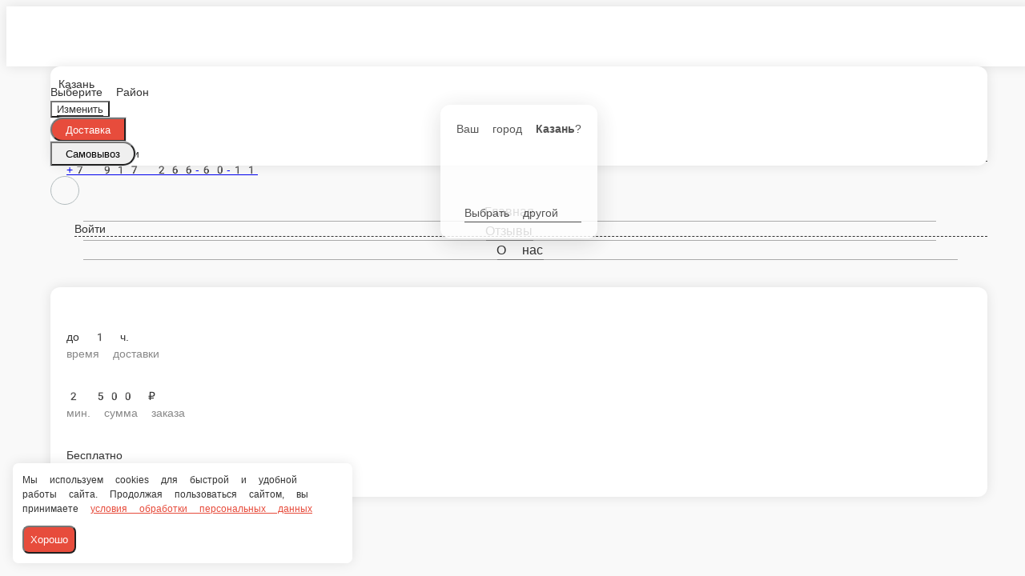

--- FILE ---
content_type: text/html; charset=utf-8
request_url: https://xn----btbbopnvgp.xn--p1ai/rnd/napitki/kompot-iz-vishni
body_size: 21700
content:
<!DOCTYPE html>
        <html lang="ru" template="plain">
            <head>
                <link rel="stylesheet" type="text/css" href="/assets/static/default.D7Fqs0MJ.css"><link rel="stylesheet" type="text/css" href="/assets/static/tailwind.BRLIE_IZ.css">
                <meta charset="utf-8">
<meta name="viewport" content="width=device-width, minimum-scale=1, initial-scale=1, maximum-scale=5, shrink-to-fit=no, viewport-fit=cover">
<link rel="preconnect" href="https://fonts.googleapis.com">
<link rel="preconnect" href="https://fonts.gstatic.com" crossorigin>
<meta name="description" content="Пловбери | Россия">
<meta property="vk:image" content="https://cdn.foodsoul.ru/zones/ru/chains/3870/images/main/8c71584351ac3647a5b0bd28a98cffba.png?v1692434939">
<meta property="og:image" content="https://cdn.foodsoul.ru/zones/ru/chains/3870/images/main/8c71584351ac3647a5b0bd28a98cffba.png?v1692434939">
<link rel="image_src" href="https://cdn.foodsoul.ru/zones/ru/chains/3870/images/main/8c71584351ac3647a5b0bd28a98cffba.png?v1692434939">
<link rel="shortcut icon" href="https://cdn.foodsoul.ru/zones/ru/chains/3870/images/main/8c71584351ac3647a5b0bd28a98cffba.png?v1692434939">
<link rel="apple-touch-icon" href="https://cdn.foodsoul.ru/zones/ru/chains/3870/images/main/8c71584351ac3647a5b0bd28a98cffba.png?v1692434939">
<link rel="manifest" href="data:application/manifest+json,%7B%22name%22%3A%22%D0%9F%D0%BB%D0%BE%D0%B2%D0%B1%D0%B5%D1%80%D0%B8%20%7C%20%D0%A0%D0%BE%D1%81%D1%81%D0%B8%D1%8F%22%2C%22short_name%22%3A%22%D0%9F%D0%BB%D0%BE%D0%B2%D0%B1%D0%B5%D1%80%D0%B8%20%7C%20%D0%A0%D0%BE%D1%81%D1%81%D0%B8%D1%8F%22%2C%22icons%22%3A%5B%7B%22src%22%3A%22https%3A%2F%2Fcdn.foodsoul.ru%2Fzones%2Fru%2Fchains%2F3870%2Fimages%2Fmain%2F8c71584351ac3647a5b0bd28a98cffba.png%3Fv1692434939%22%7D%2C%7B%22src%22%3A%22.%2Fassets%2Fapple-touch-icon.png%22%2C%22sizes%22%3A%22180x180%22%2C%22type%22%3A%22image%2Fpng%22%7D%2C%7B%22src%22%3A%22.%2Fassets%2Ffavicon-32x32.png%22%2C%22sizes%22%3A%2232x32%22%2C%22type%22%3A%22image%2Fpng%22%7D%2C%7B%22src%22%3A%22.%2Fassets%2Ffavicon-16x16.png%22%2C%22sizes%22%3A%2216x16%22%2C%22type%22%3A%22image%2Fpng%22%7D%5D%2C%22start_url%22%3A%22%2F%22%2C%22display%22%3A%22standalone%22%2C%22gcm_sender_id%22%3A%2258625750349%22%2C%22permissions%22%3A%5B%22notifications%22%5D%7D">
<script type="application/ld+json">{"@context":"https://schema.org","@type":"Organization","name":"Пловбери | Россия","email":"o.lamzova@vitajuice.ru","telephone":"+7(917) 920-27-44","logo":"https://cdn.foodsoul.ru/zones/ru/chains/3870/images/main/8c71584351ac3647a5b0bd28a98cffba.png?v1692434939","address":[{"@type":"PostalAddress","addressLocality":"Ростов-на-Дону","streetAddress":"Россия, Ростовская область, Аксай, Аксайский проспект, 23"}]}</script>
<style>:root {--line-clamp-product-description:3;--aspect-ratio-product:1.58 / 1}</style>
                
            </head>
            <body scheme="light_theme">
                
                <div id="__fsWebShop"><!--[--><div id="invisible-recaptcha" style="display:none;" data-v-79df9717></div><div class="fs-loader fixed flex justify-center items-center" data-v-79df9717><img src="/assets/loaders/fs_loader_wave.svg" alt="" class="foodsoul" data-v-79df9717></div><!----><!--]--></div>
                
                
              <script id="vike_pageContext" type="application/json">{"pageProps":"!undefined","urlPathname":"/rnd/napitki/kompot-iz-vishni","initialStoreState":{"global":{"isAppBlocked":false,"isAuthorizationShown":false,"template":"plain","previousTemplate":"plain","colorScheme":"light","storageUuid":"d41d8cd98f00b204e9800998ecf8427e","vkPlatform":null,"platform":"site","isLocationPopupShown":false,"fetchingCount":0,"itemsNotify":[],"callTrackingNumber":"","differenceInTimeMin":0,"additionalVisionSettings":{"themeFontSize":0,"themeLetterSpacing":0,"themeImageOff":false},"utmTags":{},"version":"4.1.43","notificationToken":"","isSearchEngine":false,"isChooseDeliveryMethodEvent":false,"host":"xn----btbbopnvgp.xn--p1ai","widthCartButton":0,"isResetCategoryEvent":false,"previewImage":null,"noscroll":false,"modalLevel":0,"clientIp":"3.18.105.249","geo":{"range":[51511296,51544063],"country":"US","region":"OH","eu":"0","timezone":"America/New_York","city":"Columbus","ll":[39.9587,-82.9987],"metro":535,"area":1000},"isShowContentMobileCart":true,"isShowGiftOptions":false,"routeAtInit":"Main","heightTopBar":0,"heightHeader":0,"topPageContent":0,"isHydratedCatalog":false},"warningModal":{"show":false,"msg":"","vhtml":false,"additional":{},"callback":null},"signIn":{"phone":"","referral_code":"","name":"","date_of_birth":"","gender":"","securityCode":"","session_id":"","isSignOutConfirmationShown":false},"app":{"companyName":"Пловбери | Россия","defaultImage":"https://cdn.foodsoul.ru/zones/ru/chains/3870/images/main/8c71584351ac3647a5b0bd28a98cffba.png?v1692434939","isAdultMode":false,"forceCityId":"!undefined","siteTheme":{"auto_change":false,"logo":"","template":"plain","infinity_catalog":false},"chainId":"3870","fieldOfActivity":"food_and_drink","fieldOfActivityDefault":"food_and_drink","cityId":"64","isLocationDetectedAutomatically":false,"countries":[{"id":6,"name":"Russia","flag":"🇷🇺","zone":"ru","currency":{"code":"RUB","text":{"symbol":"₽","short":"р.","middle":"руб."}},"language":"ru","bonus":{"text":"B","round":"0","symbol":"฿"},"formats":{"date":"HH:mm dd/MM/yyyy","cost":"p c"},"phone_format_id":1,"cities":[{"id":"9","name":"Екатеринбург","subdomain":"ekb","timezone":"Asia/Yekaterinburg","districts":[{"isWork":false,"id":"41630","name":"Центр","phone":"+7(917) 890‑08‑77","branch_id":"5931","chain_id":4424,"account_id":"4060","redirect_district_id":0,"currency":{"round":{"precision":"0","mode":"half_even"}},"work_time":{"splitted":{"1":{"parameter":"1","times":["11:00 - 20:30"]},"2":{"parameter":"1","times":["11:00 - 20:30"]},"3":{"parameter":"1","times":["11:00 - 20:30"]},"4":{"parameter":"1","times":["11:00 - 20:30"]},"5":{"parameter":"1","times":["11:00 - 20:30"]},"6":{"parameter":"1","times":["11:00 - 20:30"]},"7":{"parameter":"1","times":["11:00 - 20:30"]}},"glued":{"1":"11:00 - 20:30","2":"11:00 - 20:30","3":"11:00 - 20:30","4":"11:00 - 20:30","5":"11:00 - 20:30","6":"11:00 - 20:30","7":"11:00 - 20:30"}},"settings":{"delivery_time":"90","other_delivery_time":"90","other_delivery_time_periods":["11:00 - 20:30"],"other_delivery_time_enabled":true,"cost_of_delivery":"100.00","free_delivery_from":"2500.00","paid_delivery_enabled":false,"minimum_order_amount":"2500.00","other_minimum_order_amount":"2500.00","other_minimum_order_amount_periods":["11:00 - 20:30"],"other_minimum_order_amount_enabled":true}},{"isWork":false,"id":"41631","name":"Заречный","phone":"+7(917) 890‑08‑77","branch_id":"5931","chain_id":4424,"account_id":"4060","redirect_district_id":0,"currency":{"round":{"precision":"0","mode":"half_even"}},"work_time":{"splitted":{"1":{"parameter":"1","times":["11:00 - 20:30"]},"2":{"parameter":"1","times":["11:00 - 20:30"]},"3":{"parameter":"1","times":["11:00 - 20:30"]},"4":{"parameter":"1","times":["11:00 - 20:30"]},"5":{"parameter":"1","times":["11:00 - 20:30"]},"6":{"parameter":"1","times":["11:00 - 20:30"]},"7":{"parameter":"1","times":["11:00 - 20:30"]}},"glued":{"1":"11:00 - 20:30","2":"11:00 - 20:30","3":"11:00 - 20:30","4":"11:00 - 20:30","5":"11:00 - 20:30","6":"11:00 - 20:30","7":"11:00 - 20:30"}},"settings":{"delivery_time":"90","other_delivery_time":"90","other_delivery_time_periods":["11:00 - 20:30"],"other_delivery_time_enabled":true,"cost_of_delivery":"100.00","free_delivery_from":"2500.00","paid_delivery_enabled":false,"minimum_order_amount":"2500.00","other_minimum_order_amount":"2500.00","other_minimum_order_amount_periods":["11:00 - 20:30"],"other_minimum_order_amount_enabled":true}},{"isWork":false,"id":"41629","name":"Юго-Западный","phone":"+7(917) 890‑08‑77","branch_id":"5931","chain_id":4424,"account_id":"4060","redirect_district_id":0,"currency":{"round":{"precision":"0","mode":"half_even"}},"work_time":{"splitted":{"1":{"parameter":"1","times":["11:00 - 20:30"]},"2":{"parameter":"1","times":["11:00 - 20:30"]},"3":{"parameter":"1","times":["11:00 - 20:30"]},"4":{"parameter":"1","times":["11:00 - 20:30"]},"5":{"parameter":"1","times":["11:00 - 20:30"]},"6":{"parameter":"1","times":["11:00 - 20:30"]},"7":{"parameter":"1","times":["11:00 - 20:30"]}},"glued":{"1":"11:00 - 20:30","2":"11:00 - 20:30","3":"11:00 - 20:30","4":"11:00 - 20:30","5":"11:00 - 20:30","6":"11:00 - 20:30","7":"11:00 - 20:30"}},"settings":{"delivery_time":"90","other_delivery_time":"90","other_delivery_time_periods":["11:00 - 20:30"],"other_delivery_time_enabled":true,"cost_of_delivery":"100.00","free_delivery_from":"2500.00","paid_delivery_enabled":false,"minimum_order_amount":"2500.00","other_minimum_order_amount":"2500.00","other_minimum_order_amount_periods":["11:00 - 20:30"],"other_minimum_order_amount_enabled":true}},{"isWork":false,"id":"41627","name":"Академический","phone":"+7(917) 890‑08‑77","branch_id":"5931","chain_id":4424,"account_id":"4060","redirect_district_id":0,"currency":{"round":{"precision":"0","mode":"half_even"}},"work_time":{"splitted":{"1":{"parameter":"1","times":["11:00 - 20:30"]},"2":{"parameter":"1","times":["11:00 - 20:30"]},"3":{"parameter":"1","times":["11:00 - 20:30"]},"4":{"parameter":"1","times":["11:00 - 20:30"]},"5":{"parameter":"1","times":["11:00 - 20:30"]},"6":{"parameter":"1","times":["11:00 - 20:30"]},"7":{"parameter":"1","times":["11:00 - 20:30"]}},"glued":{"1":"11:00 - 20:30","2":"11:00 - 20:30","3":"11:00 - 20:30","4":"11:00 - 20:30","5":"11:00 - 20:30","6":"11:00 - 20:30","7":"11:00 - 20:30"}},"settings":{"delivery_time":"90","other_delivery_time":"90","other_delivery_time_periods":["11:00 - 20:30"],"other_delivery_time_enabled":true,"cost_of_delivery":"100.00","free_delivery_from":"2500.00","paid_delivery_enabled":false,"minimum_order_amount":"2500.00","other_minimum_order_amount":"2500.00","other_minimum_order_amount_periods":["11:00 - 20:30"],"other_minimum_order_amount_enabled":true}},{"isWork":false,"id":"41626","name":"Широкая речка","phone":"+7(917) 890‑08‑77","branch_id":"5931","chain_id":4424,"account_id":"4060","redirect_district_id":0,"currency":{"round":{"precision":"0","mode":"half_even"}},"work_time":{"splitted":{"1":{"parameter":"1","times":["11:00 - 20:30"]},"2":{"parameter":"1","times":["11:00 - 20:30"]},"3":{"parameter":"1","times":["11:00 - 20:30"]},"4":{"parameter":"1","times":["11:00 - 20:30"]},"5":{"parameter":"1","times":["11:00 - 20:30"]},"6":{"parameter":"1","times":["11:00 - 20:30"]},"7":{"parameter":"1","times":["11:00 - 20:30"]}},"glued":{"1":"11:00 - 20:30","2":"11:00 - 20:30","3":"11:00 - 20:30","4":"11:00 - 20:30","5":"11:00 - 20:30","6":"11:00 - 20:30","7":"11:00 - 20:30"}},"settings":{"delivery_time":"90","other_delivery_time":"90","other_delivery_time_periods":["11:00 - 20:30"],"other_delivery_time_enabled":true,"cost_of_delivery":"100.00","free_delivery_from":"2500.00","paid_delivery_enabled":false,"minimum_order_amount":"2500.00","other_minimum_order_amount":"2500.00","other_minimum_order_amount_periods":["11:00 - 20:30"],"other_minimum_order_amount_enabled":true}},{"isWork":false,"id":"41632","name":"Вер-Исетский","phone":"+7(917) 890‑08‑77","branch_id":"5931","chain_id":4424,"account_id":"4060","redirect_district_id":0,"currency":{"round":{"precision":"0","mode":"half_even"}},"work_time":{"splitted":{"1":{"parameter":"1","times":["11:00 - 20:30"]},"2":{"parameter":"1","times":["11:00 - 20:30"]},"3":{"parameter":"1","times":["11:00 - 20:30"]},"4":{"parameter":"1","times":["11:00 - 20:30"]},"5":{"parameter":"1","times":["11:00 - 20:30"]},"6":{"parameter":"1","times":["11:00 - 20:30"]},"7":{"parameter":"1","times":["11:00 - 20:30"]}},"glued":{"1":"11:00 - 20:30","2":"11:00 - 20:30","3":"11:00 - 20:30","4":"11:00 - 20:30","5":"11:00 - 20:30","6":"11:00 - 20:30","7":"11:00 - 20:30"}},"settings":{"delivery_time":"90","other_delivery_time":"90","other_delivery_time_periods":["11:00 - 20:30"],"other_delivery_time_enabled":true,"cost_of_delivery":"100.00","free_delivery_from":"2500.00","paid_delivery_enabled":false,"minimum_order_amount":"2500.00","other_minimum_order_amount":"2500.00","other_minimum_order_amount_periods":["11:00 - 20:30"],"other_minimum_order_amount_enabled":true}}],"coordinates":{"latitude":"56.8391040000","longitude":"60.6082500000"}},{"id":"5","name":"Казань","subdomain":"kazan","timezone":"Europe/Moscow","districts":[{"isWork":false,"id":"62958","name":"Приволжский р-н","phone":"+7 917 266-60-11","branch_id":"5288","chain_id":3870,"account_id":"3576","redirect_district_id":0,"currency":{"round":{"precision":"0","mode":"half_even"}},"work_time":{"splitted":{"1":{"parameter":"1","times":["10:30 - 20:30"]},"2":{"parameter":"1","times":["10:30 - 20:30"]},"3":{"parameter":"1","times":["10:30 - 20:30"]},"4":{"parameter":"1","times":["10:30 - 20:30"]},"5":{"parameter":"1","times":["10:30 - 20:30"]},"6":{"parameter":"1","times":["10:30 - 20:30"]},"7":{"parameter":"1","times":["10:30 - 20:30"]}},"glued":{"1":"10:30 - 20:30","2":"10:30 - 20:30","3":"10:30 - 20:30","4":"10:30 - 20:30","5":"10:30 - 20:30","6":"10:30 - 20:30","7":"10:30 - 20:30"}},"settings":{"delivery_time":"60","other_delivery_time":"90","other_delivery_time_periods":["00:00 - 23:59"],"other_delivery_time_enabled":false,"cost_of_delivery":"100.00","free_delivery_from":"2500.00","paid_delivery_enabled":false,"minimum_order_amount":"2500.00","other_minimum_order_amount":"300.00","other_minimum_order_amount_periods":["00:00 - 23:59"],"other_minimum_order_amount_enabled":false},"polygons":{"color":"757575","coordinates":[[[55.72955306702335,49.18690220706122],[55.738445004204515,49.19376866213935],[55.74888078084107,49.187588852569036],[55.74926723748929,49.179349106475286],[55.74926723748929,49.162869614287786],[55.75622280255451,49.162869614287786],[55.762018159381185,49.1580630957331],[55.76935770841148,49.15531651370185],[55.769743962193076,49.143643540069036],[55.76704010535134,49.13334385745185],[55.76665382477934,49.124417465850286],[55.76433606097361,49.10107151858466],[55.75390441867403,49.10175816409247],[55.74501600380326,49.099698227569036],[55.73535238622817,49.09832493655341],[55.72955306702335,49.10450474612372],[55.72877975936715,49.127164047881536],[55.72955306702335,49.15531651370185]]]}},{"isWork":false,"id":"62957","name":"Вахитовский р-он","phone":"+7 917 266-60-11","branch_id":"5288","chain_id":3870,"account_id":"3576","redirect_district_id":0,"currency":{"round":{"precision":"0","mode":"half_even"}},"work_time":{"splitted":{"1":{"parameter":"1","times":["10:30 - 20:30"]},"2":{"parameter":"1","times":["10:30 - 20:30"]},"3":{"parameter":"1","times":["10:30 - 20:30"]},"4":{"parameter":"1","times":["10:30 - 20:30"]},"5":{"parameter":"1","times":["10:30 - 20:30"]},"6":{"parameter":"1","times":["10:30 - 20:30"]},"7":{"parameter":"1","times":["10:30 - 20:30"]}},"glued":{"1":"10:30 - 20:30","2":"10:30 - 20:30","3":"10:30 - 20:30","4":"10:30 - 20:30","5":"10:30 - 20:30","6":"10:30 - 20:30","7":"10:30 - 20:30"}},"settings":{"delivery_time":"60","other_delivery_time":"90","other_delivery_time_periods":["00:00 - 23:59"],"other_delivery_time_enabled":false,"cost_of_delivery":"100.00","free_delivery_from":"2500.00","paid_delivery_enabled":false,"minimum_order_amount":"2500.00","other_minimum_order_amount":"300.00","other_minimum_order_amount_periods":["00:00 - 23:59"],"other_minimum_order_amount_enabled":false},"polygons":{"color":"4CAF50","coordinates":[[[55.797544178054295,49.091458481475286],[55.80256154757757,49.107937973662786],[55.8044911329415,49.12029759280341],[55.802175619028674,49.13403050295966],[55.8044911329415,49.1470767676081],[55.79522825098393,49.15668980471747],[55.7905959836548,49.15943638674872],[55.77515111329642,49.146390122100286],[55.77051645827488,49.13403050295966],[55.77283385467092,49.151883286162786],[55.76626754038004,49.09832493655341],[55.77360628952037,49.09283177249091]]]}},{"isWork":false,"id":"36737","name":"Кировский р-н","phone":"+7 917 266-60-11","branch_id":"5288","chain_id":3870,"account_id":"3576","redirect_district_id":0,"currency":{"round":{"precision":"0","mode":"half_even"}},"work_time":{"splitted":{"1":{"parameter":"1","times":["11:30 - 20:00"]},"2":{"parameter":"1","times":["11:30 - 20:00"]},"3":{"parameter":"1","times":["11:30 - 20:00"]},"4":{"parameter":"1","times":["11:30 - 20:00"]},"5":{"parameter":"1","times":["11:30 - 20:00"]},"6":{"parameter":"1","times":["11:30 - 20:00"]},"7":{"parameter":"1","times":["11:30 - 20:00"]}},"glued":{"1":"11:30 - 20:00","2":"11:30 - 20:00","3":"11:30 - 20:00","4":"11:30 - 20:00","5":"11:30 - 20:00","6":"11:30 - 20:00","7":"11:30 - 20:00"}},"settings":{"delivery_time":"60","other_delivery_time":"90","other_delivery_time_periods":["17:00 - 19:00"],"other_delivery_time_enabled":true,"cost_of_delivery":"199.00","free_delivery_from":"2500.00","paid_delivery_enabled":false,"minimum_order_amount":"2500.00","other_minimum_order_amount":"300.00","other_minimum_order_amount_periods":["00:00 - 23:59"],"other_minimum_order_amount_enabled":false},"polygons":{"color":"BE92F6","coordinates":[[[55.83406415803782,49.05330703364748],[55.82451903250537,49.03511092769045],[55.81603250987703,49.055366970170915],[55.80667590261862,49.07030150996584],[55.80455347257199,49.05897185908693],[55.80243092681049,49.00987670527834],[55.79683456965693,49.05742690669435],[55.798667947654955,49.06892821895021],[55.805711176032915,49.08403442012209],[55.8084123502266,49.1012005578174],[55.81506801517896,49.10343215571779],[55.81940805307655,49.09124419795412],[55.822783303462906,49.08248946772951],[55.82731532196412,49.0711598168506],[55.83126835374586,49.06395003901857]]]}},{"isWork":false,"id":"36738","name":"Ново-савиновский р-н","phone":"+7 965 615‑75‑49","branch_id":"5288","chain_id":3870,"account_id":"3576","redirect_district_id":0,"currency":{"round":{"precision":"0","mode":"half_even"}},"work_time":{"splitted":{"1":{"parameter":"1","times":["10:00 - 21:00"]},"2":{"parameter":"1","times":["10:00 - 21:00"]},"3":{"parameter":"1","times":["10:00 - 21:00"]},"4":{"parameter":"1","times":["10:00 - 21:00"]},"5":{"parameter":"1","times":["10:00 - 21:00"]},"6":{"parameter":"1","times":["10:00 - 21:00"]},"7":{"parameter":"1","times":["10:00 - 21:00"]}},"glued":{"1":"10:00 - 21:00","2":"10:00 - 21:00","3":"10:00 - 21:00","4":"10:00 - 21:00","5":"10:00 - 21:00","6":"10:00 - 21:00","7":"10:00 - 21:00"}},"settings":{"delivery_time":"60","other_delivery_time":"90","other_delivery_time_periods":["17:00 - 19:00"],"other_delivery_time_enabled":true,"cost_of_delivery":"99.00","free_delivery_from":"2500.00","paid_delivery_enabled":true,"minimum_order_amount":"2500.00","other_minimum_order_amount":"300.00","other_minimum_order_amount_periods":["00:00 - 23:59"],"other_minimum_order_amount_enabled":false},"polygons":{"color":"FFEE58","coordinates":[[[55.81660674290699,49.10904948605531],[55.82142878668197,49.11076609982484],[55.827985807257456,49.10733287228578],[55.83473452699703,49.103212999238906],[55.8430242081795,49.10252635373109],[55.83550573468905,49.11763255490297],[55.836084130420986,49.131708787813125],[55.8451445404118,49.13136546505922],[55.844373523890305,49.149904893770156],[55.83916876236227,49.16157786740297],[55.82702160883896,49.16295115841859],[55.81602805749599,49.148188280000625],[55.81332741179271,49.13514201535219]]]}},{"isWork":false,"id":"36740","name":"Советский","phone":"+7 965 615‑75‑49","branch_id":"5288","chain_id":3870,"account_id":"3576","redirect_district_id":0,"currency":{"round":{"precision":"0","mode":"half_even"}},"work_time":{"splitted":{"1":{"parameter":"1","times":["10:00 - 21:00"]},"2":{"parameter":"1","times":["10:00 - 21:00"]},"3":{"parameter":"1","times":["10:00 - 21:00"]},"4":{"parameter":"1","times":["10:00 - 21:00"]},"5":{"parameter":"1","times":["10:00 - 21:00"]},"6":{"parameter":"1","times":["10:00 - 21:00"]},"7":{"parameter":"1","times":["10:00 - 21:00"]}},"glued":{"1":"10:00 - 21:00","2":"10:00 - 21:00","3":"10:00 - 21:00","4":"10:00 - 21:00","5":"10:00 - 21:00","6":"10:00 - 21:00","7":"10:00 - 21:00"}},"settings":{"delivery_time":"60","other_delivery_time":"90","other_delivery_time_periods":["17:00 - 19:00"],"other_delivery_time_enabled":true,"cost_of_delivery":"99.00","free_delivery_from":"2500.00","paid_delivery_enabled":true,"minimum_order_amount":"2500.00","other_minimum_order_amount":"300.00","other_minimum_order_amount_periods":["00:00 - 23:59"],"other_minimum_order_amount_enabled":false},"polygons":{"color":"E040FB","coordinates":[[[55.82277885185428,49.18492381466859],[55.820078674660856,49.17393748654359],[55.81004780433518,49.17256419552797],[55.803101840972104,49.171877550020156],[55.80078624443094,49.16569774044984],[55.79518965088533,49.16432444943422],[55.784959315316556,49.160891221895156],[55.77916736841646,49.17119090451234],[55.77182966633404,49.17977397336],[55.7677740277467,49.17599742306703],[55.763717967207576,49.168787645235],[55.757922863004985,49.16535441769594],[55.74980827021799,49.16501109494203],[55.75119946330779,49.182095688506536],[55.753518007962896,49.204068344756536],[55.75235875286152,49.190335434600286],[55.744243002455256,49.19239537112372],[55.738445004204515,49.1965152441706],[55.74037776600398,49.217801254912786],[55.748107856059946,49.2349673926081],[55.75738194281869,49.2404605566706],[55.76897145080279,49.242520493194036],[55.779012904860735,49.23634068362372],[55.79020993650871,49.22741429202216],[55.799088052921164,49.21368138186591],[55.81143684843539,49.20818821780341],[55.8222388315543,49.20612828127997],[55.82995269806865,49.193082016631536]]]}},{"isWork":false,"id":"36742","name":"Московский р-н","phone":"+7 965 615‑75‑49","branch_id":"5288","chain_id":3870,"account_id":"3576","redirect_district_id":0,"currency":{"round":{"precision":"0","mode":"half_even"}},"work_time":{"splitted":{"1":{"parameter":"1","times":["10:00 - 21:00"]},"2":{"parameter":"1","times":["10:00 - 21:00"]},"3":{"parameter":"1","times":["10:00 - 21:00"]},"4":{"parameter":"1","times":["10:00 - 21:00"]},"5":{"parameter":"1","times":["10:00 - 21:00"]},"6":{"parameter":"1","times":["10:00 - 21:00"]},"7":{"parameter":"1","times":["10:00 - 21:00"]}},"glued":{"1":"10:00 - 21:00","2":"10:00 - 21:00","3":"10:00 - 21:00","4":"10:00 - 21:00","5":"10:00 - 21:00","6":"10:00 - 21:00","7":"10:00 - 21:00"}},"settings":{"delivery_time":"60","other_delivery_time":"90","other_delivery_time_periods":["17:00 - 19:00"],"other_delivery_time_enabled":true,"cost_of_delivery":"199.00","free_delivery_from":"2500.00","paid_delivery_enabled":true,"minimum_order_amount":"2500.00","other_minimum_order_amount":"300.00","other_minimum_order_amount_periods":["00:00 - 23:59"],"other_minimum_order_amount_enabled":false},"polygons":{"color":"E91E63","coordinates":[[[55.81531433275432,49.1051828185162],[55.819943659999076,49.10895936880917],[55.82746514219715,49.10586946402401],[55.835370773564435,49.0996896544537],[55.84173267553548,49.10071962271542],[55.84327479804179,49.09144990835995],[55.839226595991555,49.07359712515682],[55.83459956319583,49.0612375060162],[55.828622164238325,49.0722238341412],[55.824379581826676,49.080806902988854],[55.819557903763766,49.09282319937557]]]}}],"pickups":[{"isWork":false,"id":"6452","name":"ПловБери KazanMall","phone":"+7 917 266-60-11","branch_id":"5288","chain_id":3870,"account_id":"3576","address":"ул. Павлюхина, 91, Казань","coordinates":{"latitude":"55.7835715","longitude":"49.1318937"},"currency":{"round":{"precision":"0","mode":"half_even"}},"work_time":{"splitted":{"1":{"parameter":"1","times":["11:30 - 20:30"]},"2":{"parameter":"1","times":["11:30 - 20:30"]},"3":{"parameter":"1","times":["11:30 - 20:30"]},"4":{"parameter":"1","times":["11:30 - 20:30"]},"5":{"parameter":"1","times":["11:30 - 20:30"]},"6":{"parameter":"1","times":["11:30 - 20:30"]},"7":{"parameter":"1","times":["11:30 - 20:30"]}},"glued":{"1":"11:30 - 20:30","2":"11:30 - 20:30","3":"11:30 - 20:30","4":"11:30 - 20:30","5":"11:30 - 20:30","6":"11:30 - 20:30","7":"11:30 - 20:30"}},"settings":{"preparation_time":"30","other_preparation_time":"90","other_preparation_time_periods":["00:00 - 23:59"],"other_preparation_time_enabled":false,"minimum_order_amount":"1000.00","other_minimum_order_amount":"300.00","other_minimum_order_amount_periods":["00:00 - 23:59"],"other_minimum_order_amount_enabled":false}},{"isWork":false,"id":"2587","name":"ПловБери МЕГА","phone":"+7 965 615‑75‑49","branch_id":"5288","chain_id":3870,"account_id":"3576","address":"г.Казань, проспект Победы, 141","coordinates":{"latitude":"55.7786705","longitude":"55.7351460"},"currency":{"round":{"precision":"0","mode":"half_even"}},"work_time":{"splitted":{"1":{"parameter":"1","times":["11:30 - 20:30"]},"2":{"parameter":"1","times":["11:30 - 20:30"]},"3":{"parameter":"1","times":["11:30 - 20:30"]},"4":{"parameter":"1","times":["11:30 - 20:30"]},"5":{"parameter":"1","times":["11:30 - 20:30"]},"6":{"parameter":"1","times":["11:30 - 20:30"]},"7":{"parameter":"1","times":["11:30 - 20:30"]}},"glued":{"1":"11:30 - 20:30","2":"11:30 - 20:30","3":"11:30 - 20:30","4":"11:30 - 20:30","5":"11:30 - 20:30","6":"11:30 - 20:30","7":"11:30 - 20:30"}},"settings":{"preparation_time":"30","other_preparation_time":"60","other_preparation_time_periods":["00:00 - 23:59"],"other_preparation_time_enabled":false,"minimum_order_amount":"1000.00","other_minimum_order_amount":"500.00","other_minimum_order_amount_periods":["00:00 - 23:59"],"other_minimum_order_amount_enabled":false}}],"coordinates":{"latitude":"55.7823547000","longitude":"49.1242266000"}},{"id":"11","name":"Новосибирск","subdomain":"novosibirsk","timezone":"Asia/Novosibirsk","districts":[{"isWork":false,"id":"41536","name":"Кировский","phone":"+7 983 320‑04‑35","branch_id":"5929","chain_id":4423,"account_id":"4059","redirect_district_id":0,"currency":{"round":{"precision":"0","mode":"half_even"}},"work_time":{"splitted":{"1":{"parameter":"1","times":["11:30 - 20:00"]},"2":{"parameter":"1","times":["11:30 - 20:00"]},"3":{"parameter":"1","times":["11:30 - 20:00"]},"4":{"parameter":"1","times":["11:30 - 20:00"]},"5":{"parameter":"1","times":["11:30 - 20:00"]},"6":{"parameter":"1","times":["11:30 - 20:00"]},"7":{"parameter":"1","times":["11:30 - 20:00"]}},"glued":{"1":"11:30 - 20:00","2":"11:30 - 20:00","3":"11:30 - 20:00","4":"11:30 - 20:00","5":"11:30 - 20:00","6":"11:30 - 20:00","7":"11:30 - 20:00"}},"settings":{"delivery_time":"60","other_delivery_time":"90","other_delivery_time_periods":["00:00 - 23:59"],"other_delivery_time_enabled":false,"cost_of_delivery":"100.00","free_delivery_from":"2500.00","paid_delivery_enabled":false,"minimum_order_amount":"2500.00","other_minimum_order_amount":"300.00","other_minimum_order_amount_periods":["00:00 - 23:59"],"other_minimum_order_amount_enabled":false}},{"isWork":false,"id":"41537","name":"Ленинский","phone":"+7 983 320‑04‑35","branch_id":"5929","chain_id":4423,"account_id":"4059","redirect_district_id":0,"currency":{"round":{"precision":"0","mode":"half_even"}},"work_time":{"splitted":{"1":{"parameter":"1","times":["11:30 - 20:00"]},"2":{"parameter":"1","times":["11:30 - 20:00"]},"3":{"parameter":"1","times":["11:30 - 20:00"]},"4":{"parameter":"1","times":["11:30 - 20:00"]},"5":{"parameter":"1","times":["11:30 - 20:00"]},"6":{"parameter":"1","times":["11:30 - 20:00"]},"7":{"parameter":"1","times":["11:30 - 20:00"]}},"glued":{"1":"11:30 - 20:00","2":"11:30 - 20:00","3":"11:30 - 20:00","4":"11:30 - 20:00","5":"11:30 - 20:00","6":"11:30 - 20:00","7":"11:30 - 20:00"}},"settings":{"delivery_time":"90","other_delivery_time":"90","other_delivery_time_periods":["00:00 - 23:59"],"other_delivery_time_enabled":false,"cost_of_delivery":"100.00","free_delivery_from":"2500.00","paid_delivery_enabled":false,"minimum_order_amount":"2500.00","other_minimum_order_amount":"300.00","other_minimum_order_amount_periods":["00:00 - 23:59"],"other_minimum_order_amount_enabled":false}},{"isWork":false,"id":"41538","name":"Октябрьский","phone":"+7 983 320‑04‑35","branch_id":"5929","chain_id":4423,"account_id":"4059","redirect_district_id":0,"currency":{"round":{"precision":"0","mode":"half_even"}},"work_time":{"splitted":{"1":{"parameter":"1","times":["11:30 - 20:00"]},"2":{"parameter":"1","times":["11:30 - 20:00"]},"3":{"parameter":"1","times":["11:30 - 20:00"]},"4":{"parameter":"1","times":["11:30 - 20:00"]},"5":{"parameter":"1","times":["11:30 - 20:00"]},"6":{"parameter":"1","times":["11:30 - 20:00"]},"7":{"parameter":"1","times":["11:30 - 20:00"]}},"glued":{"1":"11:30 - 20:00","2":"11:30 - 20:00","3":"11:30 - 20:00","4":"11:30 - 20:00","5":"11:30 - 20:00","6":"11:30 - 20:00","7":"11:30 - 20:00"}},"settings":{"delivery_time":"90","other_delivery_time":"90","other_delivery_time_periods":["00:00 - 23:59"],"other_delivery_time_enabled":false,"cost_of_delivery":"100.00","free_delivery_from":"2500.00","paid_delivery_enabled":false,"minimum_order_amount":"2500.00","other_minimum_order_amount":"300.00","other_minimum_order_amount_periods":["00:00 - 23:59"],"other_minimum_order_amount_enabled":false}}],"coordinates":{"latitude":"55.0345546469","longitude":"82.9224190049"}},{"id":"64","name":"Ростов-на-Дону","subdomain":"rnd","timezone":"Europe/Moscow","districts":[{"isWork":false,"id":"41532","name":"Аксай","phone":"+7(917) 920-27-44","branch_id":"5933","chain_id":4424,"account_id":"4060","redirect_district_id":0,"currency":{"round":{"precision":"0","mode":"half_even"}},"work_time":{"splitted":{"1":{"parameter":"1","times":["10:20 - 20:00"]},"2":{"parameter":"1","times":["10:20 - 20:00"]},"3":{"parameter":"1","times":["10:20 - 20:00"]},"4":{"parameter":"1","times":["10:20 - 20:00"]},"5":{"parameter":"1","times":["10:20 - 20:00"]},"6":{"parameter":"1","times":["10:20 - 20:00"]},"7":{"parameter":"1","times":["10:20 - 20:00"]}},"glued":{"1":"10:20 - 20:00","2":"10:20 - 20:00","3":"10:20 - 20:00","4":"10:20 - 20:00","5":"10:20 - 20:00","6":"10:20 - 20:00","7":"10:20 - 20:00"}},"settings":{"delivery_time":"60","other_delivery_time":"90","other_delivery_time_periods":["00:00 - 23:59"],"other_delivery_time_enabled":false,"cost_of_delivery":"0.00","free_delivery_from":"2500.00","paid_delivery_enabled":false,"minimum_order_amount":"2500.00","other_minimum_order_amount":"300.00","other_minimum_order_amount_periods":["00:00 - 23:59"],"other_minimum_order_amount_enabled":false},"polygons":{"color":"E6292B","coordinates":[[[47.27443349974084,39.83945623715889],[47.262011942540234,39.84788601151641],[47.25790524847879,39.84505359879668],[47.23790604872971,39.82664291611846],[47.25375454254415,39.87951462022002],[47.264938859831375,39.89530746689971],[47.28613597626545,39.91470520249541],[47.294053599134045,39.92955391160186],[47.299292550783534,39.92483322373565],[47.31433709769868,39.91775219193633],[47.307266402973774,39.90328972092803],[47.30057310446034,39.87985794297393],[47.30319232219697,39.87522308579619],[47.302355641747546,39.873399183666066],[47.301169715468376,39.87174694291289],[47.299168859297204,39.87086717835601],[47.29740076700889,39.8686141227835],[47.29590184411266,39.86350719681914],[47.29486858126008,39.85840027085479],[47.294402878726046,39.85531036606963],[47.30581141017012,39.832994387065725],[47.30662621107434,39.824239656841115],[47.302724959745106,39.82263349824811],[47.29409726999385,39.844416197615686],[47.29281655947684,39.844931181746546],[47.28441100255378,39.84654188952382],[47.274848656432646,39.84036804811255]],[[47.27443349974084,39.83945623715889],[47.274848656432646,39.84036804811255],[47.28441100255378,39.84654188952382],[47.29281655947684,39.844931181746546],[47.29409726999385,39.844416197615686],[47.30479750650758,39.81740085030249],[47.3078338500935,39.80356078990084],[47.29810209823101,39.803226022508156],[47.290464423105796,39.80374956200019],[47.27934372916588,39.79525232384101],[47.27470735925646,39.79437824584455],[47.27475368747318,39.79422086762553],[47.267415606562786,39.78739732789165],[47.2640179377816,39.776849687092714],[47.2531829776976,39.79762071370404],[47.27123798834212,39.82723595277564],[47.27187860872146,39.83384491578833]]]}}],"pickups":[{"isWork":false,"id":"5548","name":"Пловбери ЕКБ","phone":"+7(917) 920-27-44","branch_id":"5933","chain_id":4424,"account_id":"4060","address":"Россия, Ростовская область, Аксай, Аксайский проспект, 23","coordinates":{"latitude":"47.2909137","longitude":"39.8464092"},"currency":{"round":{"precision":"0","mode":"half_even"}},"work_time":{"splitted":{"1":{"parameter":"1","times":["12:00 - 19:59"]},"2":{"parameter":"1","times":["12:00 - 19:59"]},"3":{"parameter":"1","times":["12:00 - 19:59"]},"4":{"parameter":"1","times":["12:00 - 19:59"]},"5":{"parameter":"1","times":["12:00 - 19:59"]},"6":{"parameter":"1","times":["12:00 - 19:59"]},"7":{"parameter":"1","times":["12:00 - 19:59"]}},"glued":{"1":"12:00 - 19:59","2":"12:00 - 19:59","3":"12:00 - 19:59","4":"12:00 - 19:59","5":"12:00 - 19:59","6":"12:00 - 19:59","7":"12:00 - 19:59"}},"settings":{"preparation_time":"30","other_preparation_time":"60","other_preparation_time_periods":["00:00 - 23:59"],"other_preparation_time_enabled":false,"minimum_order_amount":"1000.00","other_minimum_order_amount":"500.00","other_minimum_order_amount_periods":["00:00 - 23:59"],"other_minimum_order_amount_enabled":false}}],"coordinates":{"latitude":"47.2344315972","longitude":"39.7196297091"}}],"options":{"cis_mode":true}}],"phoneFormats":[{"id":1,"country":{"name":"Russia","flag":"🇷🇺","code":"+7"},"mask":"+7 (___) ___-__-__","regex":"^(\\+7|8)?[ -]?\\(?(9\\d{2})\\)?[ -]?(\\d{3})[ -]?(\\d{2})[ -]?(\\d{2})$"},{"id":2,"country":{"name":"Azerbaijan","flag":"🇦🇿","code":"+994"},"mask":"+994 (__) ___-__-__","regex":"^(\\+994|0)?[ -]?\\(?(12|50|51|55|70|77|99)\\)?[ -]?(\\d{3})[ -]?(\\d{2})[ -]?(\\d{2})$"},{"id":3,"country":{"name":"Belarus","flag":"🇧🇾","code":"+375"},"mask":"+375 (__) ___-__-__","regex":"^(\\+375|80)?[ -]?\\(?(\\d{2})\\)?[ -]?(\\d{3})[ -]?(\\d{2})[ -]?(\\d{2})$"},{"id":4,"country":{"name":"Kazakhstan","flag":"🇰🇿","code":"+7"},"mask":"+7 (___) ___-__-__","regex":"^(\\+7|8)?[ -]?\\(?(7\\d{2}|999)\\)?[ -]?(\\d{3})[ -]?(\\d{2})[ -]?(\\d{2})$"},{"id":5,"country":{"name":"Transnistria","flag":"🇲🇩","code":"+373"},"mask":"+373 (___) __-___","regex":"^(\\+373)?[ -]?\\(?(5\\d{2}|21\\d{1}|77\\d{1}|999)\\)?[ -]?(\\d{2})[ -]?(\\d{3})$"},{"id":6,"country":{"name":"Serbia","flag":"🇷🇸","code":"+381"},"mask":"+381 (__) ___-__-__","regex":"^(\\+381|0)?[ -]?\\(?(\\d{2})\\)?[ -]?(\\d{3})[ -]?(\\d{2})[ -]?(\\d{2})$"},{"id":7,"country":{"name":"Turkey","flag":"🇹🇷","code":"+90"},"mask":"+90 (___) ___-__-__","regex":"^(\\+90|0)?[ -]?\\(?(\\d{3})\\)?[ -]?(\\d{3})[ -]?(\\d{2})[ -]?(\\d{2})$"},{"id":8,"country":{"name":"Ukraine","flag":"🇺🇦","code":"+380"},"mask":"+380 (__) ___-__-__","regex":"^(\\+380|0)?[ -]?\\(?(\\d{2})\\)?[ -]?(\\d{3})[ -]?(\\d{2})[ -]?(\\d{2})$"},{"id":9,"country":{"name":"Portugal","flag":"🇵🇹","code":"+351"},"mask":"+351 (__) ___-__-__","regex":"^(\\+351|0)?[ -]?\\(?(\\d{2})\\)?[ -]?(\\d{3})[ -]?(\\d{2})[ -]?(\\d{2})$"},{"id":10,"country":{"name":"Kyrgyzstan","flag":"🇰🇬","code":"+996"},"mask":"+996 (___) __-__-__","regex":"^(\\+996|0)?[ -]?\\(?(\\d{3})\\)?[ -]?(\\d{2})[ -]?(\\d{2})[ -]?(\\d{2})$"},{"id":11,"country":{"name":"USA","flag":"🇺🇸","code":"+1"},"mask":"+1 (___) ___-____","regex":"^(\\+1)?[ -]?\\(?(\\d{3})\\)?[ -]?(\\d{3})[ -]?(\\d{4})$"},{"id":12,"country":{"name":"France","flag":"🇫🇷","code":"+33"},"mask":"+33 _ __ __ __ __","regex":"^(\\+33|0)?[ -]?\\(?(\\d{1})\\)?[ -]?(\\d{2})[ -]?(\\d{2})[ -]?(\\d{2})[ -]?(\\d{2})$"},{"id":13,"country":{"name":"Moldova","flag":"🇲🇩","code":"+373"},"mask":"+373 (__) ___-___","regex":"^(\\+373|0)?[ -]?\\(?(\\d{2})\\)?[ -]?(\\d{3})[ -]?(\\d{3})$"},{"id":15,"country":{"name":"Estonia","flag":"🇪🇪","code":"+372"},"mask":"+372 ____ ___?","regex":"^(\\+372)?[ -]?\\(?(\\d{4})\\)?[ -]?(\\d{3})(\\d{1})?$"},{"id":16,"country":{"name":"Armenia","flag":"🇦🇲","code":"+374"},"mask":"+374 (__) __-__-__","regex":"^(\\+374|0)?[ -]?\\(?(\\d{2})\\)?[ -]?(\\d{2})[ -]?(\\d{2})[ -]?(\\d{2})$"},{"id":17,"country":{"name":"Cambodia","flag":"🇰🇭","code":"+855"},"mask":"+855 (__) ___-__-__","regex":"^(\\+855|0)?[ -]?\\(?(\\d{2})\\)?[ -]?(\\d{3})[ -]?(\\d{2})[ -]?(\\d{2})$"},{"id":18,"country":{"name":"Georgia","flag":"🇬🇪","code":"+995"},"mask":"+995 (___) __-__-__","regex":"^(\\+995)?[ -]?\\(?(\\d{3})\\)?[ -]?(\\d{2})[ -]?(\\d{2})[ -]?(\\d{2})$"},{"id":19,"country":{"name":"Uzbekistan","flag":"🇺🇿","code":"+998"},"mask":"+998 (__) ___ __ __","regex":"^(\\+998)?[ -]?\\(?(9\\d{1}|88|33)\\)?[ -]?(\\d{3})[ -]?(\\d{2})[ -]?(\\d{2})$"},{"id":22,"country":{"name":"Poland","flag":"🇵🇱","code":"+48"},"mask":"+48 ___ ___ ___","regex":"^(\\+48|0)?[ -]?\\(?(\\d{3})\\)?[ -]?(\\d{3})[ -]?(\\d{3})$"},{"id":23,"country":{"name":"Tajikistan","flag":"🇹🇯","code":"+992"},"mask":"+992 (__) ___-__-__","regex":"^(\\+992|8)?[ -]?\\(?(\\d{2})\\)?[ -]?(\\d{3})[ -]?(\\d{2})[ -]?(\\d{2})$"},{"id":25,"country":{"name":"Romania","flag":"🇷🇴","code":"+40"},"mask":"+40 (___) ___-___","regex":"^(\\+40|0)?[ -]?\\(?(\\d{3})\\)?[ -]?(\\d{3})[ -]?(\\d{3})$"},{"id":26,"country":{"name":"Greece","flag":"🇬🇷","code":"+30"},"mask":"+30 (___) ___-____","regex":"^(\\+30)?[ -]?\\(?(061|062|063|064|065|066|068)\\)?[ -]?(\\d{3})[ -]?(\\d{4})$"},{"id":27,"country":{"name":"Netherlands","flag":"🇳🇱","code":"+31"},"mask":"+31 __-___-____","regex":"^(\\+31|0)?[ -]?\\(?(\\d{2})\\)?[ -]?(\\d{2})[ -]?(\\d{3})[ -]?(\\d{4})$"},{"id":28,"country":{"name":"Belgium","flag":"🇧🇪","code":"+32"},"mask":"+32 (___) ___-___","regex":"^(\\+32|0)?[ -]?\\(?(\\d{3})\\)?[ -]?(\\d{3})[ -]?(\\d{3})$"},{"id":30,"country":{"name":"Spain","flag":"🇪🇸","code":"+34"},"mask":"+34 (___) ___-___","regex":"^(\\+34)?[ -]?\\(?(\\d{3})\\)?[ -]?(\\d{3})[ -]?(\\d{3})$"},{"id":32,"country":{"name":"Luxembourg","flag":"🇱🇺","code":"+352"},"mask":"+352 __-__-__-__","regex":"^(\\+352|0)?[ -]?\\(?(\\d{2})\\)?[ -]?(\\d{2})[ -]?(\\d{2})[ -]?(\\d{2})[ -]?(\\d{2})$"},{"id":33,"country":{"name":"Ireland","flag":"🇮🇪","code":"+353"},"mask":"+353 (___) ___-___","regex":"^(\\+353|0)?[ -]?\\(?(\\d{3})\\)?[ -]?(\\d{3})[ -]?(\\d{3})$"},{"id":34,"country":{"name":"Iceland","flag":"🇮🇸","code":"+354"},"mask":"+354 (___) ___-____","regex":"^(\\+354|0)?[ -]?\\(?(\\d{3})\\)?[ -]?(\\d{3})[ -]?(\\d{4})$"},{"id":35,"country":{"name":"Cyprus","flag":"🇨🇾","code":"+357"},"mask":"+357 __-___-___","regex":"^(\\+357)?[ -]?\\(?(\\d{2})\\)?[ -]?(\\d{2})[ -]?(\\d{3})[ -]?(\\d{3})$"},{"id":36,"country":{"name":"Finland","flag":"🇫🇮","code":"+358"},"mask":"+358 (___) ___-__-__","regex":"^(\\+358|0)?[ -]?\\(?(\\d{3})\\)?[ -]?(\\d{3})[ -]?(\\d{2})[ -]?(\\d{2})$"},{"id":37,"country":{"name":"Bulgaria","flag":"🇧🇬","code":"+359"},"mask":"+359 (___) ___-___","regex":"^(\\+359|0)?[ -]?\\(?(\\d{3})\\)?[ -]?(\\d{3})[ -]?(\\d{3})$"},{"id":38,"country":{"name":"Hungary","flag":"🇭🇺","code":"+36"},"mask":"+36 (___) ___-___","regex":"^(\\+36|6)?[ -]?\\(?(\\d{3})\\)?[ -]?(\\d{3})[ -]?(\\d{3})$"},{"id":39,"country":{"name":"Lithuania","flag":"🇱🇹","code":"+370"},"mask":"+370 (___) __-___","regex":"^(\\+370|8)?[ -]?\\(?(\\d{3})\\)?[ -]?(\\d{2})[ -]?(\\d{3})$"},{"id":40,"country":{"name":"Latvia","flag":"🇱🇻","code":"+371"},"mask":"+371 __-___-___","regex":"^(\\+371|8)?[ -]?\\(?(\\d{2})\\)?[ -]?(\\d{2})[ -]?(\\d{3})[ -]?(\\d{3})$"},{"id":42,"country":{"name":"Italy","flag":"🇮🇹","code":"+39"},"mask":"+39 (___) ____-___","regex":"^(\\+39)?[ -]?\\(?(\\d{3})\\)?[ -]?(\\d{4})[ -]?(\\d{3})$"},{"id":44,"country":{"name":"Switzerland","flag":"🇨🇭","code":"+41"},"mask":"+41 __-___-____","regex":"^(\\+41|0)?[ -]?\\(?(\\d{2})\\)?[ -]?(\\d{2})[ -]?(\\d{3})[ -]?(\\d{4})$"},{"id":45,"country":{"name":"Czech Republic","flag":"🇨🇿","code":"+420"},"mask":"+420 (___) ___-___","regex":"^(\\+420|0)?[ -]?\\(?(\\d{3})\\)?[ -]?(\\d{3})[ -]?(\\d{3})$"},{"id":46,"country":{"name":"Austria","flag":"🇦🇹","code":"+43"},"mask":"+43 ___ ___ ____","regex":"^(\\+43|0)?[ -]?\\(?(\\d{3})\\)?[ -]?(\\d{3})[ -]?(\\d{4})$"},{"id":47,"country":{"name":"United Kingdom","flag":"🇬🇧","code":"+44"},"mask":"+44 ____ ______","regex":"^(\\+44|0)?[ -]?\\(?(7\\d{3})\\)?[ -]?(\\d{6})$"},{"id":48,"country":{"name":"Germany","flag":"🇩🇪","code":"+49"},"mask":"+49 ___ ________?","regex":"^(\\+49)?[ -]?\\(?(15\\d{1}|16\\d{1}|17\\d{1})\\)?[ -]?(\\d{8})(\\d{1})?$"},{"id":50,"country":{"name":"Norway","flag":"🇳🇴","code":"+47"},"mask":"+47 __-__-__-__","regex":"^(\\+47)?[ -]?\\(?(\\d{2})\\)?[ -]?(\\d{2})[ -]?(\\d{2})[ -]?(\\d{2})[ -]?(\\d{2})$"},{"id":51,"country":{"name":"Sweden","flag":"🇸🇪","code":"+46"},"mask":"+46 __-___-____","regex":"^(\\+46|0)?[ -]?\\(?(\\d{2})\\)?[ -]?(\\d{2})[ -]?(\\d{3})[ -]?(\\d{4})$"},{"id":52,"country":{"name":"Denmark","flag":"🇩🇰","code":"+45"},"mask":"+45 __-__-__-__","regex":"^(\\+45)?[ -]?\\(?(\\d{2})\\)?[ -]?(\\d{2})[ -]?(\\d{2})[ -]?(\\d{2})[ -]?(\\d{2})$"},{"id":53,"country":{"name":"United Arab Emirates","flag":"🇦🇪","code":"+971"},"mask":"+971 (__) ___ ____","regex":"^(\\+971|0)?[ -]?\\(?(\\d{2})\\)?[ -]?(\\d{3})[ -]?(\\d{4})$"},{"id":54,"country":{"name":"Montenegro","flag":"🇲🇪","code":"+382"},"mask":"+382 __ __ __ __","regex":"^(\\+382|0)?[ -]?\\(?(6\\d{1})\\)?[ -]?(\\d{2})[ -]?(\\d{2})[ -]?(\\d{2})$"},{"id":55,"country":{"name":"Indonesia","flag":"🇮🇩","code":"+62"},"mask":"+62 ___-____-____","regex":"^(\\+62|0)?[ -]?\\(?(8\\d{2})\\)?[ -]?(\\d{4})[ -]?(\\d{4})$"},{"id":56,"country":{"name":"Thailand","flag":"🇹🇭","code":"+66"},"mask":"+66 _ __-___-__?","regex":"^(\\+66|0)?[ -]?\\(?(6|8|9)\\)?[ -]?(\\d{2})[ -]?(\\d{3})[ -]?(\\d{2})(\\d{1})?$"},{"id":57,"country":{"name":"Abkhazia","flag":"-","code":"+7"},"mask":"+7 (___)___ __ __","regex":"^(\\+7|8)?[ -]?\\(?(940|999)\\)?[ -]?(\\d{3})[ -]?(\\d{2})[ -]?(\\d{2})$"},{"id":58,"country":{"name":"Australia","flag":"🇦🇺","code":"+61"},"mask":"+61 _ ____ ____","regex":"^(\\+61|0)?[ -]?\\(?(4)\\)?[ -]?(\\d{4})[ -]?(\\d{4})$"}],"countryZone":"ru","district":null,"zone":"ru","settings":{"fields":{"sender":[{"name":"name","required":true,"type":"string","length":50},{"name":"phone_number","required":true,"type":"phone","length":20}],"address":[{"name":"street","required":true,"type":"string","length":50},{"name":"house","required":true,"type":"string","length":7},{"name":"building","required":false,"type":"string","length":2},{"name":"entrance_number","required":false,"type":"integer","length":2},{"name":"entrance_code","required":false,"type":"string","length":10},{"name":"floor","required":false,"type":"integer","length":3},{"name":"apartment","required":false,"type":"integer","length":5}],"additional":[{"name":"persons","required":true,"type":"integer","length":3},{"name":"discount","required":false,"type":"integer","length":20},{"name":"change","required":false,"type":"integer","length":10},{"name":"comment","required":false,"type":"string","length":200},{"name":"cutlery","required":false,"type":"bool"}]},"payments":[{"id":"17339","system_id":51,"name":"Картой онлайн","type":"online","final_urls":{"success":["https://foodsoul.ru/api/shop/payments/success"],"fail":["https://foodsoul.ru/api/shop/payments/fail"]},"delivery_method":"all","info":{"method":"plastic_card","gateway":"pay_keeper"}}],"preorder":{"enable":true,"only_in_work_time":true,"always":false,"time_limits":{"delivery":{"minimum_minutes":0,"maximum_days":3},"pickup":{"minimum_minutes":10,"maximum_days":1}}},"bonuses":{"automation":false,"enable":false,"common":false,"referral":true,"minimum_sum":false,"free_delivery":false,"reports":true,"hide_accrual":false,"rules":{"accrual":{"referral":{"invited":50,"inviter":50,"percent":0,"pyramid":false},"withdraw":true,"decrease":true,"registration":0,"items":10,"feedback":20,"birthday":100},"withdraw":{"items":40},"validity":{"items":0,"feedback":0,"birthday":0,"registration":0,"referral":0}}},"info":{"options":{"block_app":false,"phone_mask":true,"special_offers_on_mobile":{"separate_section":false,"title_in_catalog":true},"feedback":true,"order_countdown":true,"vacancies":false,"promo_code":false},"social_networks":{"vk":"https://vk.com/club135395324"},"cart":{"lead_time":false},"html_snippets":[{"conditions":{"page":"all","platform":"all","type":"desktop"}}],"seo":{"global_settings":{"breadcrumbs":{"showed":true,"on_main_page_enabled":true,"show_on_main_page_enabled":true}}}},"map":{"name":"google","key":""}},"mobileTheme":{"loaderDefault":"!undefined"},"mobileThemeDefault":{"background_image":"https://cdn.foodsoul.ru/zones/ru/chains/3870/images/themes/mobile_apps/f5b0c9a6331e7884075901ba12bf1139.jpg?v1585059299","logo":"https://cdn.foodsoul.ru/zones/ru/chains/3870/images/themes/mobile_apps/df2b1343564acc898b271196e73bd859.png?v1585059146","color_scheme":{"side_menu_background_color":"FFFFFF","side_menu_icons_and_titles_color":"FFFFFF","main_color":"C0D630"},"radius_blur":0,"side_menu_icons_and_titles_bold":false,"auto_change":false,"name":"dark","bottom_menu_icons_and_titles_bold":false,"bottom_menu_titles_show":false,"template":"side_menu","names_for_auto_change":{"day":"light","night":"dark"},"catalog":{"items_image_ratio":"5:2","items_in_two_columns":false,"horizontal_categories":false,"items_max_rows_description":0}},"labels":[],"modifiersGroups":[],"secretKey":"!undefined","appsLinks":{"universal":"https://fs.me/rta/ru/3870","ios":"https://apps.apple.com/us/app/пловбери-россия/id1505513637?uo=4","android":{"google":"https://play.google.com/store/apps/details?id=ru.FoodSoul.KazanPlovberiKaza"}},"redirects":[],"keywords":"","description":"","isGeolocationModeEnabled":false,"isDialogDeliveryMethod":true,"geocodingProtocol":null,"saveSpecialMobileOffers":{"separate_section":false,"title_in_catalog":true},"jivositeWidgetId":"!undefined","clientAuthorizationRequired":false},"main":{"languages":[{"code":"az","name":"Azərbaycan"},{"code":"kk","name":"Қазақ"},{"code":"ru","name":"Русский"},{"code":"sr","name":"Српски"},{"code":"tr","name":"Türkçe"},{"code":"uk","name":"Українська"},{"code":"en","name":"English"},{"code":"fr","name":"French"},{"code":"et","name":"Eesti keel"},{"code":"ro","name":"Românesc"},{"code":"de","name":"Deutsch"},{"code":"hy","name":"Armenian"},{"code":"ka","name":"Georgian"},{"code":"uz","name":"O‘zbek"},{"code":"pl","name":"Polski"},{"code":"cs","name":"Čeština"},{"code":"pt","name":"Português"},{"code":"it","name":"Italiano"},{"code":"el","name":"Greek"},{"code":"es","name":"Español"},{"code":"lt","name":"Lietuvių kalba"},{"code":"id","name":"Indonesian"},{"code":"lv","name":"Latviešu valoda"}]},"products":{"all":[{"id":"79483644","name":"Суп шурпа с говядиной","days_of_week":["1","2","3","4","5","6","7"],"parameters":[{"id":"143062601","old_cost":0,"cost":"3228.00","bonuses":0,"stop_list_enabled":false,"description":"3 кг."}],"category_id":"9923623","description":"Суп шурпа с говядиной 3 кг","images":{"small":"https://cdn.foodsoul.ru/zones/ru/branches/5933/images/items/small/3fa881f0062faf489877be4b05be3c05.jpg?v1755601447","medium":"https://cdn.foodsoul.ru/zones/ru/branches/5933/images/items/medium/3fa881f0062faf489877be4b05be3c05.jpg?v1755601447","large":"https://cdn.foodsoul.ru/zones/ru/branches/5933/images/items/large/3fa881f0062faf489877be4b05be3c05.jpg?v1755601447"},"bonuses_settings":{"accrual":true,"withdraw":true},"popular_sort":0,"options":{"recommend":false,"hide_cost_if_zero":false,"only_informing":false},"cart_settings":{"minimum_sum":true,"discount":true,"free_delivery":true,"modifiers_multiplier":true},"published":false,"seo":{"friendly_url":"sup-shurpa-s-govyadinoy"},"fullUrl":"https://xn----btbbopnvgp.xn--p1ai/rnd/banketnoe-menyu/sup-shurpa-s-govyadinoy"},{"id":"79483640","name":"Салат Шакарап (предзаказ за 24 часа)","days_of_week":["1","2","3","4","5","6","7"],"parameters":[{"id":"143062597","old_cost":0,"cost":"1980.00","bonuses":0,"stop_list_enabled":false,"description":"2 кг."}],"category_id":"9923623","description":"Свежие помидоры, огурцы, лук","images":{"small":"https://cdn.foodsoul.ru/zones/ru/branches/5933/images/items/small/991ca17df1ae047579a0cb56eac617e5.jpg?v1755601447","medium":"https://cdn.foodsoul.ru/zones/ru/branches/5933/images/items/medium/991ca17df1ae047579a0cb56eac617e5.jpg?v1755601447","large":"https://cdn.foodsoul.ru/zones/ru/branches/5933/images/items/large/991ca17df1ae047579a0cb56eac617e5.jpg?v1755601447"},"bonuses_settings":{"accrual":true,"withdraw":true},"popular_sort":0,"options":{"recommend":false,"hide_cost_if_zero":false,"only_informing":false},"cart_settings":{"minimum_sum":true,"discount":true,"free_delivery":true,"modifiers_multiplier":true},"published":false,"seo":{"friendly_url":"salat-shakarap-predzakaz-za-24-chasa"},"fullUrl":"https://xn----btbbopnvgp.xn--p1ai/rnd/banketnoe-menyu/salat-shakarap-predzakaz-za-24-chasa"},{"id":"79483641","name":"Салат Орзу (предзаказ за 24 часа)","days_of_week":["1","2","3","4","5","6","7"],"parameters":[{"id":"143062598","old_cost":0,"cost":"1980.00","bonuses":0,"stop_list_enabled":false,"description":"2 кг."}],"category_id":"9923623","description":"Свежие помидоры, огурцы, лук","images":{"small":"https://cdn.foodsoul.ru/zones/ru/branches/5933/images/items/small/9ccc52c799961a037dae527ff64e07f5.jpg?v1755601447","medium":"https://cdn.foodsoul.ru/zones/ru/branches/5933/images/items/medium/9ccc52c799961a037dae527ff64e07f5.jpg?v1755601447","large":"https://cdn.foodsoul.ru/zones/ru/branches/5933/images/items/large/9ccc52c799961a037dae527ff64e07f5.jpg?v1755601447"},"bonuses_settings":{"accrual":true,"withdraw":true},"popular_sort":0,"options":{"recommend":false,"hide_cost_if_zero":false,"only_informing":false},"cart_settings":{"minimum_sum":true,"discount":true,"free_delivery":true,"modifiers_multiplier":true},"published":false,"seo":{"friendly_url":"salat-orzu-predzakaz-za-24-chasa"},"fullUrl":"https://xn----btbbopnvgp.xn--p1ai/rnd/banketnoe-menyu/salat-orzu-predzakaz-za-24-chasa"},{"id":"79483642","name":"Плов Чайханский с бараниной 3 кг (предзаказ за 24 часа)","days_of_week":["1","2","3","4","5","6","7"],"parameters":[{"id":"143062599","old_cost":0,"cost":"4170.00","bonuses":0,"stop_list_enabled":false,"description":"3 кг."}],"category_id":"9923623","description":"Плов Чайханский с бараниной","images":{"small":"https://cdn.foodsoul.ru/zones/ru/branches/5933/images/items/small/921f555e1d6b8fcf975834385c3529d7.jpg?v1755601447","medium":"https://cdn.foodsoul.ru/zones/ru/branches/5933/images/items/medium/921f555e1d6b8fcf975834385c3529d7.jpg?v1755601447","large":"https://cdn.foodsoul.ru/zones/ru/branches/5933/images/items/large/921f555e1d6b8fcf975834385c3529d7.jpg?v1755601447"},"bonuses_settings":{"accrual":true,"withdraw":true},"popular_sort":0,"options":{"recommend":false,"hide_cost_if_zero":false,"only_informing":false},"cart_settings":{"minimum_sum":true,"discount":true,"free_delivery":true,"modifiers_multiplier":true},"published":false,"seo":{"friendly_url":"plov-chayhanskiy-s-baraninoy-3-kg-predzakaz-za-24-chasa"},"fullUrl":"https://xn----btbbopnvgp.xn--p1ai/rnd/banketnoe-menyu/plov-chayhanskiy-s-baraninoy-3-kg-predzakaz-za-24-chasa"},{"id":"79483643","name":"Плов праздничный с телятиной 3 кг (предзаказ за 24 часа)","days_of_week":["1","2","3","4","5","6","7"],"parameters":[{"id":"143062600","old_cost":0,"cost":"3870.00","bonuses":0,"stop_list_enabled":false,"description":"3 кг."}],"category_id":"9923623","description":"Плов праздничный с телятиной","images":{"small":"https://cdn.foodsoul.ru/zones/ru/branches/5933/images/items/small/08ded1354228cafac14ea3a1f682e91b.jpg?v1755601447","medium":"https://cdn.foodsoul.ru/zones/ru/branches/5933/images/items/medium/08ded1354228cafac14ea3a1f682e91b.jpg?v1755601447","large":"https://cdn.foodsoul.ru/zones/ru/branches/5933/images/items/large/08ded1354228cafac14ea3a1f682e91b.jpg?v1755601447"},"bonuses_settings":{"accrual":true,"withdraw":true},"popular_sort":0,"options":{"recommend":false,"hide_cost_if_zero":false,"only_informing":false},"cart_settings":{"minimum_sum":true,"discount":true,"free_delivery":true,"modifiers_multiplier":true},"published":false,"seo":{"friendly_url":"plov-prazdnichnyy-s-telyatinoy-3-kg-predzakaz-za-24-chasa"},"fullUrl":"https://xn----btbbopnvgp.xn--p1ai/rnd/banketnoe-menyu/plov-prazdnichnyy-s-telyatinoy-3-kg-predzakaz-za-24-chasa"},{"id":"79483645","name":"Выпечка ассорти (предзаказ за 24 часа)","days_of_week":["1","2","3","4","5","6","7"],"parameters":[{"id":"143062602","old_cost":0,"cost":"1026.00","bonuses":0,"stop_list_enabled":false,"description":"12 шт."}],"category_id":"9923623","description":"Самса с курицей 3 шт, сама с говядиной 3 шт, самса бейби с курицей 3 шт, самса с яблоком 3 шт.","images":{"small":"https://cdn.foodsoul.ru/zones/ru/branches/5933/images/items/small/3c2d68b1e2ef7eba3fcbb018f2635baf.jpg?v1755601447","medium":"https://cdn.foodsoul.ru/zones/ru/branches/5933/images/items/medium/3c2d68b1e2ef7eba3fcbb018f2635baf.jpg?v1755601447","large":"https://cdn.foodsoul.ru/zones/ru/branches/5933/images/items/large/3c2d68b1e2ef7eba3fcbb018f2635baf.jpg?v1755601447"},"bonuses_settings":{"accrual":true,"withdraw":true},"popular_sort":0,"options":{"recommend":false,"hide_cost_if_zero":false,"only_informing":false},"cart_settings":{"minimum_sum":true,"discount":true,"free_delivery":true,"modifiers_multiplier":true},"published":false,"seo":{"friendly_url":"vypechka-assorti-predzakaz-za-24-chasa"},"fullUrl":"https://xn----btbbopnvgp.xn--p1ai/rnd/banketnoe-menyu/vypechka-assorti-predzakaz-za-24-chasa"},{"id":"79483647","name":"Пахлава банкетная (предзаказ за 24 часа)","days_of_week":["1","2","3","4","5","6","7"],"parameters":[{"id":"143062604","old_cost":0,"cost":"2380.00","bonuses":0,"stop_list_enabled":false,"description":"2 кг."}],"category_id":"9923623","description":"Пахлава банкетная","images":{"small":"https://cdn.foodsoul.ru/zones/ru/branches/5933/images/items/small/90362e5f26e34088d881f947c8e2a65d.jpg?v1755601447","medium":"https://cdn.foodsoul.ru/zones/ru/branches/5933/images/items/medium/90362e5f26e34088d881f947c8e2a65d.jpg?v1755601447","large":"https://cdn.foodsoul.ru/zones/ru/branches/5933/images/items/large/90362e5f26e34088d881f947c8e2a65d.jpg?v1755601447"},"bonuses_settings":{"accrual":true,"withdraw":true},"popular_sort":0,"options":{"recommend":false,"hide_cost_if_zero":false,"only_informing":false},"cart_settings":{"minimum_sum":true,"discount":true,"free_delivery":true,"modifiers_multiplier":true},"published":false,"seo":{"friendly_url":"pahlava-banketnaya-predzakaz-za-24-chasa"},"fullUrl":"https://xn----btbbopnvgp.xn--p1ai/rnd/banketnoe-menyu/pahlava-banketnaya-predzakaz-za-24-chasa"},{"id":"79483646","name":"Торт медовик банкетный (предзаказ за 24 часа)","days_of_week":["1","2","3","4","5","6","7"],"parameters":[{"id":"143062603","old_cost":0,"cost":"2380.00","bonuses":0,"stop_list_enabled":false,"description":"2 кг."}],"category_id":"9923623","description":"Торт медовик банкетный","images":{"small":"https://cdn.foodsoul.ru/zones/ru/branches/5933/images/items/small/d067e479d9b3ce39dc6cde2050a2d762.jpg?v1755601447","medium":"https://cdn.foodsoul.ru/zones/ru/branches/5933/images/items/medium/d067e479d9b3ce39dc6cde2050a2d762.jpg?v1755601447","large":"https://cdn.foodsoul.ru/zones/ru/branches/5933/images/items/large/d067e479d9b3ce39dc6cde2050a2d762.jpg?v1755601447"},"bonuses_settings":{"accrual":true,"withdraw":true},"popular_sort":0,"options":{"recommend":false,"hide_cost_if_zero":false,"only_informing":false},"cart_settings":{"minimum_sum":true,"discount":true,"free_delivery":true,"modifiers_multiplier":true},"published":false,"seo":{"friendly_url":"tort-medovik-banketnyy-predzakaz-za-24-chasa"},"fullUrl":"https://xn----btbbopnvgp.xn--p1ai/rnd/banketnoe-menyu/tort-medovik-banketnyy-predzakaz-za-24-chasa"},{"id":"79483648","name":"Напитки 2 л (предзаказ за 24 часа)","days_of_week":["1","2","3","4","5","6","7"],"parameters":[{"id":"143062605","old_cost":0,"cost":"676.00","bonuses":0,"stop_list_enabled":false,"description":"2 л."}],"category_id":"9923623","description":"Айран, компот из сухофруктов, компот клубничный, морс из клюквы, морс из облепихи.","images":{"small":"https://cdn.foodsoul.ru/zones/ru/branches/5933/images/items/small/423505b6107803ce9233438de9db1918.jpg?v1755601447","medium":"https://cdn.foodsoul.ru/zones/ru/branches/5933/images/items/medium/423505b6107803ce9233438de9db1918.jpg?v1755601447","large":"https://cdn.foodsoul.ru/zones/ru/branches/5933/images/items/large/423505b6107803ce9233438de9db1918.jpg?v1755601447"},"bonuses_settings":{"accrual":true,"withdraw":true},"popular_sort":0,"options":{"recommend":false,"hide_cost_if_zero":false,"only_informing":false},"cart_settings":{"minimum_sum":true,"discount":true,"free_delivery":true,"modifiers_multiplier":true},"published":false,"seo":{"friendly_url":"napitki-2-l-predzakaz-za-24-chasa"},"fullUrl":"https://xn----btbbopnvgp.xn--p1ai/rnd/banketnoe-menyu/napitki-2-l-predzakaz-za-24-chasa"},{"id":"79483538","name":"Цезарь с курицей","days_of_week":["1","2","3","4","5","6","7"],"parameters":[{"id":"143062484","old_cost":0,"cost":"395.00","bonuses":0,"vendor_code":"1585158878","stop_list_enabled":false,"description":"240 г."}],"category_id":"9923614","description":"Запеченная куриная грудка, свежие помидоры, сыр Пармезан, салат Айсберг, Китайский салат и хрустящие сухарики. Заправляется фирменным соусом.","images":{"small":"https://cdn.foodsoul.ru/zones/ru/branches/5933/images/items/small/407c71beab2f563c98c5b2503dd8bc4b.jpg?v1755601447","medium":"https://cdn.foodsoul.ru/zones/ru/branches/5933/images/items/medium/407c71beab2f563c98c5b2503dd8bc4b.jpg?v1755601447","large":"https://cdn.foodsoul.ru/zones/ru/branches/5933/images/items/large/407c71beab2f563c98c5b2503dd8bc4b.jpg?v1755601447"},"bonuses_settings":{"accrual":true,"withdraw":true},"popular_sort":0,"options":{"recommend":false,"hide_cost_if_zero":false,"only_informing":false},"cart_settings":{"minimum_sum":true,"discount":true,"free_delivery":true,"modifiers_multiplier":true},"published":true,"seo":{"friendly_url":"cezar-s-kuricey"},"fullUrl":"https://xn----btbbopnvgp.xn--p1ai/rnd/salaty/cezar-s-kuricey"},{"id":"79483542","name":"Греческий","days_of_week":["1","2","3","4","5","6","7"],"parameters":[{"id":"143062488","old_cost":0,"cost":"359.00","bonuses":0,"stop_list_enabled":false,"description":"170 ед."}],"category_id":"9923614","description":"Болгарский перец, Китайский салат, свежие помидоры и огурцы, лук, маслины, сыр Фета. Заправляется маслом с прованскими травами.","images":{"small":"https://cdn.foodsoul.ru/zones/ru/branches/5933/images/items/small/10a9b32cfb232e2a7d4091773e31ec5e.jpg?v1755601447","medium":"https://cdn.foodsoul.ru/zones/ru/branches/5933/images/items/medium/10a9b32cfb232e2a7d4091773e31ec5e.jpg?v1755601447","large":"https://cdn.foodsoul.ru/zones/ru/branches/5933/images/items/large/10a9b32cfb232e2a7d4091773e31ec5e.jpg?v1755601447"},"bonuses_settings":{"accrual":true,"withdraw":true},"popular_sort":0,"options":{"recommend":false,"hide_cost_if_zero":false,"only_informing":false},"cart_settings":{"minimum_sum":true,"discount":true,"free_delivery":true,"modifiers_multiplier":true},"published":true,"seo":{"friendly_url":"grecheskiy"},"fullUrl":"https://xn----btbbopnvgp.xn--p1ai/rnd/salaty/grecheskiy"},{"id":"79483544","name":"Шакарап","days_of_week":["1","2","3","4","5","6","7"],"parameters":[{"id":"143062490","old_cost":0,"cost":"348.00","bonuses":0,"stop_list_enabled":false,"description":"200 г."}],"category_id":"9923614","description":"Свежие овощи: помидоры, огурцы, лук, зелень укропа и петрушки. Заправляется растительным маслом.","images":{"small":"https://cdn.foodsoul.ru/zones/ru/branches/5933/images/items/small/a22b111f411ca7f13d368e37ec50d360.jpg?v1755601447","medium":"https://cdn.foodsoul.ru/zones/ru/branches/5933/images/items/medium/a22b111f411ca7f13d368e37ec50d360.jpg?v1755601447","large":"https://cdn.foodsoul.ru/zones/ru/branches/5933/images/items/large/a22b111f411ca7f13d368e37ec50d360.jpg?v1755601447"},"bonuses_settings":{"accrual":true,"withdraw":true},"popular_sort":0,"options":{"recommend":false,"hide_cost_if_zero":false,"only_informing":false},"cart_settings":{"minimum_sum":true,"discount":true,"free_delivery":true,"modifiers_multiplier":true},"published":true,"seo":{"friendly_url":"shakarap"},"fullUrl":"https://xn----btbbopnvgp.xn--p1ai/rnd/salaty/shakarap"},{"id":"79483540","name":"Орзу","days_of_week":["1","2","3","4","5","6","7"],"parameters":[{"id":"143062486","old_cost":0,"cost":"348.00","bonuses":0,"vendor_code":"1585158908","stop_list_enabled":false,"description":"200 г."}],"category_id":"9923614","description":"Свежие овощи: белокачанная капуста, огурец, помидоры, свежая зелень укропа и петрушки, чеснок. Заправляется растительным маслом и лимонным соком.","images":{"small":"https://cdn.foodsoul.ru/zones/ru/branches/5933/images/items/small/a7c8ab5bda5faff732527033cdf1a5ba.jpg?v1755601447","medium":"https://cdn.foodsoul.ru/zones/ru/branches/5933/images/items/medium/a7c8ab5bda5faff732527033cdf1a5ba.jpg?v1755601447","large":"https://cdn.foodsoul.ru/zones/ru/branches/5933/images/items/large/a7c8ab5bda5faff732527033cdf1a5ba.jpg?v1755601447"},"bonuses_settings":{"accrual":true,"withdraw":true},"popular_sort":0,"options":{"recommend":false,"hide_cost_if_zero":false,"only_informing":false},"cart_settings":{"minimum_sum":true,"discount":true,"free_delivery":true,"modifiers_multiplier":true},"published":true,"seo":{"friendly_url":"orzu"},"fullUrl":"https://xn----btbbopnvgp.xn--p1ai/rnd/salaty/orzu"},{"id":"79483541","name":"Ачичук","days_of_week":["1","2","3","4","5","6","7"],"parameters":[{"id":"143062487","old_cost":0,"cost":"348.00","bonuses":0,"vendor_code":"1585158928","stop_list_enabled":false,"description":"200 г."}],"category_id":"9923614","description":"Свежие помидоры, лук, ароматная зелень кинзы. Заправляется растительным маслом.","images":{"small":"https://cdn.foodsoul.ru/zones/ru/branches/5933/images/items/small/a1af9f1d690f0061c644dd817fa5e8bc.jpg?v1755601447","medium":"https://cdn.foodsoul.ru/zones/ru/branches/5933/images/items/medium/a1af9f1d690f0061c644dd817fa5e8bc.jpg?v1755601447","large":"https://cdn.foodsoul.ru/zones/ru/branches/5933/images/items/large/a1af9f1d690f0061c644dd817fa5e8bc.jpg?v1755601447"},"bonuses_settings":{"accrual":true,"withdraw":true},"popular_sort":0,"options":{"recommend":false,"hide_cost_if_zero":false,"only_informing":false},"cart_settings":{"minimum_sum":true,"discount":true,"free_delivery":true,"modifiers_multiplier":true},"published":true,"seo":{"friendly_url":"achichuk"},"fullUrl":"https://xn----btbbopnvgp.xn--p1ai/rnd/salaty/achichuk"},{"id":"79483548","name":"Ташкент","days_of_week":["1","2","3","4","5","6","7"],"parameters":[{"id":"143062494","old_cost":0,"cost":"378.00","bonuses":0,"stop_list_enabled":false,"description":"200 г."}],"category_id":"9923614","description":"Отварная говядина, редис Дайкон, жареный лук, свежая зелень укропа и петрушки. Заправляется майонезом.","images":{"small":"https://cdn.foodsoul.ru/zones/ru/branches/5933/images/items/small/f450105c76ea94b4f298f713d4465d24.jpg?v1755601447","medium":"https://cdn.foodsoul.ru/zones/ru/branches/5933/images/items/medium/f450105c76ea94b4f298f713d4465d24.jpg?v1755601447","large":"https://cdn.foodsoul.ru/zones/ru/branches/5933/images/items/large/f450105c76ea94b4f298f713d4465d24.jpg?v1755601447"},"bonuses_settings":{"accrual":true,"withdraw":true},"popular_sort":0,"options":{"recommend":false,"hide_cost_if_zero":false,"only_informing":false},"cart_settings":{"minimum_sum":true,"discount":true,"free_delivery":true,"modifiers_multiplier":true},"published":false,"seo":{"friendly_url":"tashkent"},"fullUrl":"https://xn----btbbopnvgp.xn--p1ai/rnd/salaty/tashkent"},{"id":"79483546","name":"Селедка под шубой","days_of_week":["1","2","3","4","5","6","7"],"parameters":[{"id":"143062492","old_cost":0,"cost":"253.00","bonuses":0,"stop_list_enabled":false,"description":"150 г."}],"category_id":"9923614","description":"Селедка под шубой","images":{"small":"https://cdn.foodsoul.ru/zones/ru/branches/5933/images/items/small/91ecc590ca178d7e69165a5e3e5f35ba.jpg?v1755601447","medium":"https://cdn.foodsoul.ru/zones/ru/branches/5933/images/items/medium/91ecc590ca178d7e69165a5e3e5f35ba.jpg?v1755601447","large":"https://cdn.foodsoul.ru/zones/ru/branches/5933/images/items/large/91ecc590ca178d7e69165a5e3e5f35ba.jpg?v1755601447"},"bonuses_settings":{"accrual":true,"withdraw":true},"popular_sort":0,"options":{"recommend":false,"hide_cost_if_zero":false,"only_informing":false},"cart_settings":{"minimum_sum":true,"discount":true,"free_delivery":true,"modifiers_multiplier":true},"published":true,"seo":{"friendly_url":"seledka-pod-shuboy"},"fullUrl":"https://xn----btbbopnvgp.xn--p1ai/rnd/salaty/seledka-pod-shuboy"},{"id":"79483549","name":"Морковь ЧА","days_of_week":["1","2","3","4","5","6","7"],"parameters":[{"id":"143062495","old_cost":0,"cost":"298.00","bonuses":0,"stop_list_enabled":false,"description":"200 г."}],"category_id":"9923614","description":"Свежая и сочная морковь в корейской заправке из чеснока, яблочного уксуса сахара, паприки, кориандра, кинзы и растительного масла","images":{"small":"https://cdn.foodsoul.ru/zones/ru/branches/5933/images/items/small/2687c822bd5f7749c937b9c0ddac7241.jpg?v1755601447","medium":"https://cdn.foodsoul.ru/zones/ru/branches/5933/images/items/medium/2687c822bd5f7749c937b9c0ddac7241.jpg?v1755601447","large":"https://cdn.foodsoul.ru/zones/ru/branches/5933/images/items/large/2687c822bd5f7749c937b9c0ddac7241.jpg?v1755601447"},"bonuses_settings":{"accrual":true,"withdraw":true},"popular_sort":0,"options":{"recommend":false,"hide_cost_if_zero":false,"only_informing":false},"cart_settings":{"minimum_sum":true,"discount":true,"free_delivery":true,"modifiers_multiplier":true},"published":true,"seo":{"friendly_url":"morkov-cha"},"fullUrl":"https://xn----btbbopnvgp.xn--p1ai/rnd/salaty/morkov-cha"},{"id":"79483545","name":"Оливье","days_of_week":["1","2","3","4","5","6","7"],"parameters":[{"id":"143062491","old_cost":0,"cost":"263.00","bonuses":0,"stop_list_enabled":false,"description":"150 г."}],"category_id":"9923614","description":"Оливье","images":{"small":"https://cdn.foodsoul.ru/zones/ru/branches/5933/images/items/small/b6247a3e609039ee8bce141b74288291.jpg?v1755601447","medium":"https://cdn.foodsoul.ru/zones/ru/branches/5933/images/items/medium/b6247a3e609039ee8bce141b74288291.jpg?v1755601447","large":"https://cdn.foodsoul.ru/zones/ru/branches/5933/images/items/large/b6247a3e609039ee8bce141b74288291.jpg?v1755601447"},"bonuses_settings":{"accrual":true,"withdraw":true},"popular_sort":0,"options":{"recommend":false,"hide_cost_if_zero":false,"only_informing":false},"cart_settings":{"minimum_sum":true,"discount":true,"free_delivery":true,"modifiers_multiplier":true},"published":true,"seo":{"friendly_url":"olive"},"fullUrl":"https://xn----btbbopnvgp.xn--p1ai/rnd/salaty/olive"},{"id":"79483547","name":"Винегрет","days_of_week":["1","2","3","4","5","6","7"],"parameters":[{"id":"143062493","old_cost":0,"cost":"249.00","bonuses":0,"stop_list_enabled":false,"description":"150 г."}],"category_id":"9923614","description":"Винегрет","images":{"small":"https://cdn.foodsoul.ru/zones/ru/branches/5933/images/items/small/433e30a5ea35ae17c50fc03505b25392.jpg?v1755601447","medium":"https://cdn.foodsoul.ru/zones/ru/branches/5933/images/items/medium/433e30a5ea35ae17c50fc03505b25392.jpg?v1755601447","large":"https://cdn.foodsoul.ru/zones/ru/branches/5933/images/items/large/433e30a5ea35ae17c50fc03505b25392.jpg?v1755601447"},"bonuses_settings":{"accrual":true,"withdraw":true},"popular_sort":0,"options":{"recommend":false,"hide_cost_if_zero":false,"only_informing":false},"cart_settings":{"minimum_sum":true,"discount":true,"free_delivery":true,"modifiers_multiplier":true},"published":true,"seo":{"friendly_url":"vinegret"},"fullUrl":"https://xn----btbbopnvgp.xn--p1ai/rnd/salaty/vinegret"},{"id":"79483537","name":"Крабовый","days_of_week":["1","2","3","4","5","6","7"],"parameters":[{"id":"143062483","old_cost":0,"cost":"348.00","bonuses":0,"vendor_code":"1585158858","stop_list_enabled":false,"description":"200 г."}],"category_id":"9923614","description":"Крабовые палочки, свежие огурцы, отварные яйца и морковь, консервированная кукуруза. Заправляется майонезом.","images":{"small":"https://cdn.foodsoul.ru/zones/ru/branches/5933/images/items/small/6c7820f906ad6d7fafd3fa8ccdad2182.jpg?v1755601447","medium":"https://cdn.foodsoul.ru/zones/ru/branches/5933/images/items/medium/6c7820f906ad6d7fafd3fa8ccdad2182.jpg?v1755601447","large":"https://cdn.foodsoul.ru/zones/ru/branches/5933/images/items/large/6c7820f906ad6d7fafd3fa8ccdad2182.jpg?v1755601447"},"bonuses_settings":{"accrual":true,"withdraw":true},"popular_sort":0,"options":{"recommend":false,"hide_cost_if_zero":false,"only_informing":false},"cart_settings":{"minimum_sum":true,"discount":true,"free_delivery":true,"modifiers_multiplier":true},"published":true,"seo":{"friendly_url":"krabovyy"},"fullUrl":"https://xn----btbbopnvgp.xn--p1ai/rnd/salaty/krabovyy"},{"id":"79483543","name":"Саратон","days_of_week":["1","2","3","4","5","6","7"],"parameters":[{"id":"143062489","old_cost":0,"cost":"348.00","bonuses":0,"stop_list_enabled":false,"description":"200 г."}],"category_id":"9923614","description":"Запеченная куриная грудка с Китайским салатом, свежими огурцами, морковью и специями. Заправляется фирменным соусом Саратон.","images":{"small":"https://cdn.foodsoul.ru/zones/ru/branches/5933/images/items/small/c4e05e49a58a2db81af7ac7c24e74ca2.jpg?v1755601447","medium":"https://cdn.foodsoul.ru/zones/ru/branches/5933/images/items/medium/c4e05e49a58a2db81af7ac7c24e74ca2.jpg?v1755601447","large":"https://cdn.foodsoul.ru/zones/ru/branches/5933/images/items/large/c4e05e49a58a2db81af7ac7c24e74ca2.jpg?v1755601447"},"bonuses_settings":{"accrual":true,"withdraw":true},"popular_sort":0,"options":{"recommend":false,"hide_cost_if_zero":false,"only_informing":false},"cart_settings":{"minimum_sum":true,"discount":true,"free_delivery":true,"modifiers_multiplier":true},"published":true,"seo":{"friendly_url":"saraton"},"fullUrl":"https://xn----btbbopnvgp.xn--p1ai/rnd/salaty/saraton"},{"id":"79483556","name":"Лагман","days_of_week":["1","2","3","4","5","6","7"],"parameters":[{"id":"143062502","old_cost":0,"cost":"389.00","bonuses":0,"vendor_code":"1585158998","stop_list_enabled":false,"description":"300 мл."}],"category_id":"9923615","description":"Мякоть говядины, свежие помидоры, болгарский перец, стручковая фасоль, стебель сельдерея, Китайский салат, чеснок, лук, Устричный соус и специи. Наваристый суп.","images":{"small":"https://cdn.foodsoul.ru/zones/ru/branches/5933/images/items/small/b63530936831302cec88a508d0c7aab8.jpg?v1755601447","medium":"https://cdn.foodsoul.ru/zones/ru/branches/5933/images/items/medium/b63530936831302cec88a508d0c7aab8.jpg?v1755601447","large":"https://cdn.foodsoul.ru/zones/ru/branches/5933/images/items/large/b63530936831302cec88a508d0c7aab8.jpg?v1755601447"},"bonuses_settings":{"accrual":true,"withdraw":true},"popular_sort":0,"options":{"recommend":false,"hide_cost_if_zero":false,"only_informing":false},"cart_settings":{"minimum_sum":true,"discount":true,"free_delivery":true,"modifiers_multiplier":true},"published":false,"seo":{"friendly_url":"lagman"},"fullUrl":"https://xn----btbbopnvgp.xn--p1ai/rnd/supy/lagman"},{"id":"79483557","name":"Шурпа","days_of_week":["1","2","3","4","5","6","7"],"parameters":[{"id":"143062503","old_cost":0,"cost":"389.00","bonuses":0,"stop_list_enabled":false,"description":"300 мл."}],"category_id":"9923615","description":"Бульон с мякотью говядины, болгарским перцем, морковью, нутом, картофелем и зеленью укропа и петрушки. Сытный суп.","images":{"small":"https://cdn.foodsoul.ru/zones/ru/branches/5933/images/items/small/b6d5f20e5190a3dd75ad254ddafc828f.jpg?v1755601447","medium":"https://cdn.foodsoul.ru/zones/ru/branches/5933/images/items/medium/b6d5f20e5190a3dd75ad254ddafc828f.jpg?v1755601447","large":"https://cdn.foodsoul.ru/zones/ru/branches/5933/images/items/large/b6d5f20e5190a3dd75ad254ddafc828f.jpg?v1755601447"},"bonuses_settings":{"accrual":true,"withdraw":true},"popular_sort":0,"options":{"recommend":false,"hide_cost_if_zero":false,"only_informing":false},"cart_settings":{"minimum_sum":true,"discount":true,"free_delivery":true,"modifiers_multiplier":true},"published":true,"seo":{"friendly_url":"shurpa"},"fullUrl":"https://xn----btbbopnvgp.xn--p1ai/rnd/supy/shurpa"},{"id":"79483553","name":"Суп куриный с лапшой","days_of_week":["1","2","3","4","5","6","7"],"parameters":[{"id":"143062499","old_cost":0,"cost":"279.00","bonuses":0,"vendor_code":"1585158948","stop_list_enabled":false,"description":"300 мл."}],"category_id":"9923615","description":"Куриный бульон с курицей, яичной лапшой, морковью и свежей зеленью укропа и петрушки. Лёгкий и питательный суп.","images":{"small":"https://cdn.foodsoul.ru/zones/ru/branches/5933/images/items/small/d3fc63310f39c24d935bc993e00a00e7.jpg?v1755601447","medium":"https://cdn.foodsoul.ru/zones/ru/branches/5933/images/items/medium/d3fc63310f39c24d935bc993e00a00e7.jpg?v1755601447","large":"https://cdn.foodsoul.ru/zones/ru/branches/5933/images/items/large/d3fc63310f39c24d935bc993e00a00e7.jpg?v1755601447"},"bonuses_settings":{"accrual":true,"withdraw":true},"popular_sort":0,"options":{"recommend":false,"hide_cost_if_zero":false,"only_informing":false},"cart_settings":{"minimum_sum":true,"discount":true,"free_delivery":true,"modifiers_multiplier":true},"published":true,"seo":{"friendly_url":"sup-kurinyy-s-lapshoy"},"fullUrl":"https://xn----btbbopnvgp.xn--p1ai/rnd/supy/sup-kurinyy-s-lapshoy"},{"id":"79483554","name":"Борщ со сметаной","days_of_week":["1","2","3","4","5","6","7"],"parameters":[{"id":"143062500","old_cost":0,"cost":"389.00","bonuses":0,"vendor_code":"1585158958","stop_list_enabled":false,"description":"300 мл."}],"category_id":"9923615","description":"Традиционный борщ на бульоне из говядины со свёклой, капустой, морковью, луком и картофелем и сметаной.","images":{"small":"https://cdn.foodsoul.ru/zones/ru/branches/5933/images/items/small/5d38730ef0cde3756fb331485970a44b.jpg?v1755601447","medium":"https://cdn.foodsoul.ru/zones/ru/branches/5933/images/items/medium/5d38730ef0cde3756fb331485970a44b.jpg?v1755601447","large":"https://cdn.foodsoul.ru/zones/ru/branches/5933/images/items/large/5d38730ef0cde3756fb331485970a44b.jpg?v1755601447"},"bonuses_settings":{"accrual":true,"withdraw":true},"popular_sort":0,"options":{"recommend":false,"hide_cost_if_zero":false,"only_informing":false},"cart_settings":{"minimum_sum":true,"discount":true,"free_delivery":true,"modifiers_multiplier":true},"published":true,"seo":{"friendly_url":"borshch"},"fullUrl":"https://xn----btbbopnvgp.xn--p1ai/rnd/supy/borshch"},{"id":"79483555","name":"Харчо","days_of_week":["1","2","3","4","5","6","7"],"parameters":[{"id":"143062501","old_cost":0,"cost":"389.00","bonuses":0,"vendor_code":"1585158978","stop_list_enabled":false,"description":"300 мл."}],"category_id":"9923615","description":"Говяжий бульон с мясом говядины, томаты Пилати, лук, чеснок, соус Аджика и соус Ткемали, специи, рис, сметана.","images":{"small":"https://cdn.foodsoul.ru/zones/ru/branches/5933/images/items/small/74154a2b7ed83a988cba22045d20bb2a.jpg?v1755601447","medium":"https://cdn.foodsoul.ru/zones/ru/branches/5933/images/items/medium/74154a2b7ed83a988cba22045d20bb2a.jpg?v1755601447","large":"https://cdn.foodsoul.ru/zones/ru/branches/5933/images/items/large/74154a2b7ed83a988cba22045d20bb2a.jpg?v1755601447"},"bonuses_settings":{"accrual":true,"withdraw":true},"popular_sort":0,"options":{"recommend":false,"hide_cost_if_zero":false,"only_informing":false},"cart_settings":{"minimum_sum":true,"discount":true,"free_delivery":true,"modifiers_multiplier":true},"published":true,"seo":{"friendly_url":"harcho"},"fullUrl":"https://xn----btbbopnvgp.xn--p1ai/rnd/supy/harcho"},{"id":"79483558","name":"Крем-суп тыквенный","days_of_week":["1","2","3","4","5","6","7"],"parameters":[{"id":"143062504","old_cost":0,"cost":"249.00","bonuses":0,"stop_list_enabled":false,"description":"300 мл."}],"category_id":"9923615","description":"Мякоть тыквы, лук, морковь и картофель. Нежный, кремообразный суп. Подаётся с тыквенными семечками.","images":{"small":"https://cdn.foodsoul.ru/zones/ru/branches/5933/images/items/small/83784dc93e8bab1d9fa0f2f8c0a3493c.jpg?v1755601447","medium":"https://cdn.foodsoul.ru/zones/ru/branches/5933/images/items/medium/83784dc93e8bab1d9fa0f2f8c0a3493c.jpg?v1755601447","large":"https://cdn.foodsoul.ru/zones/ru/branches/5933/images/items/large/83784dc93e8bab1d9fa0f2f8c0a3493c.jpg?v1755601447"},"bonuses_settings":{"accrual":true,"withdraw":true},"popular_sort":0,"options":{"recommend":false,"hide_cost_if_zero":false,"only_informing":false},"cart_settings":{"minimum_sum":true,"discount":true,"free_delivery":true,"modifiers_multiplier":true},"published":false,"seo":{"friendly_url":"krem-sup-tykvennyy"},"fullUrl":"https://xn----btbbopnvgp.xn--p1ai/rnd/supy/krem-sup-tykvennyy"},{"id":"79483560","name":"Чечевичный","days_of_week":["1","2","3","4","5","6","7"],"parameters":[{"id":"143062506","old_cost":0,"cost":"249.00","bonuses":0,"stop_list_enabled":false,"description":"300 мл."}],"category_id":"9923615","description":"Чечевица, картофель, морковь, чеснок и специи. Лёгкий и питательный суп, взбитый в крем.","images":{"small":"https://cdn.foodsoul.ru/zones/ru/branches/5933/images/items/small/7c6da408df527afff646268595037a1d.jpg?v1755601447","medium":"https://cdn.foodsoul.ru/zones/ru/branches/5933/images/items/medium/7c6da408df527afff646268595037a1d.jpg?v1755601447","large":"https://cdn.foodsoul.ru/zones/ru/branches/5933/images/items/large/7c6da408df527afff646268595037a1d.jpg?v1755601447"},"bonuses_settings":{"accrual":true,"withdraw":true},"popular_sort":0,"options":{"recommend":false,"hide_cost_if_zero":false,"only_informing":false},"cart_settings":{"minimum_sum":true,"discount":true,"free_delivery":true,"modifiers_multiplier":true},"published":false,"seo":{"friendly_url":"chechevichnyy"},"fullUrl":"https://xn----btbbopnvgp.xn--p1ai/rnd/supy/chechevichnyy"},{"id":"79483559","name":"Солянка со сметаной","date_available":"2023-12-22 13:32:00","days_of_week":["1","2","3","4","5","6","7"],"parameters":[{"id":"143062505","old_cost":0,"cost":"389.00","bonuses":"1.00","stop_list_enabled":false,"description":"300 мл."}],"category_id":"9923615","description":"Наваристый мясной суп","images":{"small":"https://cdn.foodsoul.ru/zones/ru/branches/5933/images/items/small/ecd85a48926e6b120b2aeb3e6d5f0bef.jpg?v1755601447","medium":"https://cdn.foodsoul.ru/zones/ru/branches/5933/images/items/medium/ecd85a48926e6b120b2aeb3e6d5f0bef.jpg?v1755601447","large":"https://cdn.foodsoul.ru/zones/ru/branches/5933/images/items/large/ecd85a48926e6b120b2aeb3e6d5f0bef.jpg?v1755601447"},"bonuses_settings":{"accrual":true,"withdraw":true},"popular_sort":0,"options":{"recommend":false,"hide_cost_if_zero":false,"only_informing":false},"cart_settings":{"minimum_sum":true,"discount":true,"free_delivery":true,"modifiers_multiplier":true},"published":true,"seo":{"friendly_url":"solyanka"},"fullUrl":"https://xn----btbbopnvgp.xn--p1ai/rnd/supy/solyanka"},{"id":"79483561","name":"Грибной","days_of_week":["1","2","3","4","5","6","7"],"parameters":[{"id":"143062507","old_cost":0,"cost":"249.00","bonuses":0,"stop_list_enabled":false,"description":"300 ед."}],"category_id":"9923615","description":"Грибной","bonuses_settings":{"accrual":true,"withdraw":true},"popular_sort":0,"options":{"recommend":false,"hide_cost_if_zero":false,"only_informing":false},"cart_settings":{"minimum_sum":true,"discount":true,"free_delivery":true,"modifiers_multiplier":true},"published":true,"seo":{"friendly_url":"gribnoy"},"fullUrl":"https://xn----btbbopnvgp.xn--p1ai/rnd/supy/gribnoy"},{"id":"79483566","name":"Куриное бедро карри","days_of_week":["1","2","3","4","5","6","7"],"parameters":[{"id":"143062512","old_cost":0,"cost":"478.00","bonuses":0,"vendor_code":"1585159048","stop_list_enabled":false,"description":"200 г."}],"category_id":"9923616","description":"Маринованное бедро в соусе карри. Готовится на мангале.","images":{"small":"https://cdn.foodsoul.ru/zones/ru/branches/5933/images/items/small/2457e3f3067990435d49e7865c711de0.jpg?v1755601447","medium":"https://cdn.foodsoul.ru/zones/ru/branches/5933/images/items/medium/2457e3f3067990435d49e7865c711de0.jpg?v1755601447","large":"https://cdn.foodsoul.ru/zones/ru/branches/5933/images/items/large/2457e3f3067990435d49e7865c711de0.jpg?v1755601447"},"bonuses_settings":{"accrual":true,"withdraw":true},"popular_sort":0,"options":{"recommend":false,"hide_cost_if_zero":false,"only_informing":false},"cart_settings":{"minimum_sum":false,"discount":true,"free_delivery":true,"modifiers_multiplier":true},"published":true,"seo":{"friendly_url":"kurinoe-bedro-karri"},"fullUrl":"https://xn----btbbopnvgp.xn--p1ai/rnd/mangal/kurinoe-bedro-karri"},{"id":"79483572","name":"Крылья куриные на мангале","days_of_week":["1","2","3","4","5","6","7"],"parameters":[{"id":"143062518","old_cost":0,"cost":"399.00","bonuses":0,"stop_list_enabled":false,"description":"200 г."}],"category_id":"9923616","description":"Замаринованные в соевом соусе и майонезе со специями, куриные крылышки, поджаренные на мангале.","images":{"small":"https://cdn.foodsoul.ru/zones/ru/branches/5933/images/items/small/e5e81515be36939d31349d965417a0be.jpg?v1755601447","medium":"https://cdn.foodsoul.ru/zones/ru/branches/5933/images/items/medium/e5e81515be36939d31349d965417a0be.jpg?v1755601447","large":"https://cdn.foodsoul.ru/zones/ru/branches/5933/images/items/large/e5e81515be36939d31349d965417a0be.jpg?v1755601447"},"bonuses_settings":{"accrual":true,"withdraw":true},"popular_sort":0,"options":{"recommend":false,"hide_cost_if_zero":false,"only_informing":false},"cart_settings":{"minimum_sum":false,"discount":true,"free_delivery":true,"modifiers_multiplier":true},"published":true,"seo":{"friendly_url":"krylya-kurinye-na-mangale"},"fullUrl":"https://xn----btbbopnvgp.xn--p1ai/rnd/mangal/krylya-kurinye-na-mangale"},{"id":"79483570","name":"Скумбрия на гриле","days_of_week":["1","2","3","4","5","6","7"],"parameters":[{"id":"143062516","old_cost":0,"cost":"558.00","bonuses":0,"stop_list_enabled":false,"description":"250 г."}],"category_id":"9923616","description":"Филе скумбрии, маринованное в специях и лимонном соке. Готовится на гриле. Сочное блюдо.","images":{"small":"https://cdn.foodsoul.ru/zones/ru/branches/5933/images/items/small/6466722c5511ced44922a18ca271b75a.jpg?v1755601447","medium":"https://cdn.foodsoul.ru/zones/ru/branches/5933/images/items/medium/6466722c5511ced44922a18ca271b75a.jpg?v1755601447","large":"https://cdn.foodsoul.ru/zones/ru/branches/5933/images/items/large/6466722c5511ced44922a18ca271b75a.jpg?v1755601447"},"bonuses_settings":{"accrual":true,"withdraw":true},"popular_sort":0,"options":{"recommend":false,"hide_cost_if_zero":false,"only_informing":false},"cart_settings":{"minimum_sum":false,"discount":true,"free_delivery":true,"modifiers_multiplier":true},"published":true,"seo":{"friendly_url":"skumbriya-na-grile"},"fullUrl":"https://xn----btbbopnvgp.xn--p1ai/rnd/mangal/skumbriya-na-grile"},{"id":"79483565","name":"Морской окунь на гриле","days_of_week":["1","2","3","4","5","6","7"],"parameters":[{"id":"143062511","old_cost":0,"cost":"582.00","bonuses":0,"vendor_code":"1585159038","stop_list_enabled":false,"description":"250 г."}],"category_id":"9923616","description":"Морской окунь, маринованный со специями и лимонным соком. Жарится на гриле. Диетическое и сытное блюдо.","images":{"small":"https://cdn.foodsoul.ru/zones/ru/branches/5933/images/items/small/cd1581c7202c8d1da3fdcbdade790c83.jpg?v1755601447","medium":"https://cdn.foodsoul.ru/zones/ru/branches/5933/images/items/medium/cd1581c7202c8d1da3fdcbdade790c83.jpg?v1755601447","large":"https://cdn.foodsoul.ru/zones/ru/branches/5933/images/items/large/cd1581c7202c8d1da3fdcbdade790c83.jpg?v1755601447"},"bonuses_settings":{"accrual":true,"withdraw":true},"popular_sort":0,"options":{"recommend":false,"hide_cost_if_zero":false,"only_informing":false},"cart_settings":{"minimum_sum":false,"discount":true,"free_delivery":true,"modifiers_multiplier":true},"published":true,"seo":{"friendly_url":"morskoy-okun-na-grile"},"fullUrl":"https://xn----btbbopnvgp.xn--p1ai/rnd/mangal/morskoy-okun-na-grile"},{"id":"79483564","name":"Овощи на гриле","days_of_week":["1","2","3","4","5","6","7"],"parameters":[{"id":"143062510","old_cost":0,"cost":"398.00","bonuses":0,"vendor_code":"1585159028","stop_list_enabled":false,"description":"200 г."}],"category_id":"9923616","description":"Замаринованные и приготовленные на гриле овощи: цукини, болгарский перец, помидоры. Диетическое и лёгкое блюдо.","images":{"small":"https://cdn.foodsoul.ru/zones/ru/branches/5933/images/items/small/9ff10e0fb8a505e97754e9b6b560d4f0.jpg?v1755601447","medium":"https://cdn.foodsoul.ru/zones/ru/branches/5933/images/items/medium/9ff10e0fb8a505e97754e9b6b560d4f0.jpg?v1755601447","large":"https://cdn.foodsoul.ru/zones/ru/branches/5933/images/items/large/9ff10e0fb8a505e97754e9b6b560d4f0.jpg?v1755601447"},"bonuses_settings":{"accrual":true,"withdraw":true},"popular_sort":0,"options":{"recommend":false,"hide_cost_if_zero":false,"only_informing":false},"cart_settings":{"minimum_sum":false,"discount":true,"free_delivery":true,"modifiers_multiplier":true},"published":true,"seo":{"friendly_url":"ovoshchi-na-grile"},"fullUrl":"https://xn----btbbopnvgp.xn--p1ai/rnd/mangal/ovoshchi-na-grile"},{"id":"79483573","name":"Дудлянга","days_of_week":["1","2","3","4","5","6","7"],"parameters":[{"id":"143062519","old_cost":0,"cost":"438.00","bonuses":0,"stop_list_enabled":false,"description":"200 г."}],"category_id":"9923616","description":"Запеченные овощи: баклажаны, болгарский перец, цукини, помидоры, красный лук, чеснок, зелень укропа и петрушки, Соевый соус. Холодная закуска.","images":{"small":"https://cdn.foodsoul.ru/zones/ru/branches/5933/images/items/small/e44f095bee18be8c7080aba7ef588a1d.jpg?v1755601447","medium":"https://cdn.foodsoul.ru/zones/ru/branches/5933/images/items/medium/e44f095bee18be8c7080aba7ef588a1d.jpg?v1755601447","large":"https://cdn.foodsoul.ru/zones/ru/branches/5933/images/items/large/e44f095bee18be8c7080aba7ef588a1d.jpg?v1755601447"},"bonuses_settings":{"accrual":true,"withdraw":true},"popular_sort":0,"options":{"recommend":false,"hide_cost_if_zero":false,"only_informing":false},"cart_settings":{"minimum_sum":false,"discount":true,"free_delivery":true,"modifiers_multiplier":true},"published":true,"seo":{"friendly_url":"dudlyanga"},"fullUrl":"https://xn----btbbopnvgp.xn--p1ai/rnd/mangal/dudlyanga"},{"id":"79483571","name":"Кукуруза гриль","days_of_week":["1","2","3","4","5","6","7"],"parameters":[{"id":"143062517","old_cost":0,"cost":"300.00","bonuses":0,"stop_list_enabled":false,"description":"1 шт."}],"category_id":"9923616","description":"Молодая замаринованная со специями кукуруза, поджаренная на гриле.","images":{"small":"https://cdn.foodsoul.ru/zones/ru/branches/5933/images/items/small/59e37d69e2c2246116d56c2f9c1e28a6.jpg?v1755601447","medium":"https://cdn.foodsoul.ru/zones/ru/branches/5933/images/items/medium/59e37d69e2c2246116d56c2f9c1e28a6.jpg?v1755601447","large":"https://cdn.foodsoul.ru/zones/ru/branches/5933/images/items/large/59e37d69e2c2246116d56c2f9c1e28a6.jpg?v1755601447"},"bonuses_settings":{"accrual":true,"withdraw":true},"popular_sort":0,"options":{"recommend":false,"hide_cost_if_zero":false,"only_informing":false},"cart_settings":{"minimum_sum":false,"discount":true,"free_delivery":true,"modifiers_multiplier":true},"published":true,"seo":{"friendly_url":"kukuruza-gril"},"fullUrl":"https://xn----btbbopnvgp.xn--p1ai/rnd/mangal/kukuruza-gril"},{"id":"79483579","name":"Шаурма Чайханская","days_of_week":["1","2","3","4","5","6","7"],"parameters":[{"id":"143062525","old_cost":0,"cost":"450.00","bonuses":0,"stop_list_enabled":false,"description":"1 шт."}],"category_id":"9923617","description":"Мясо курицы, приготовленное на углях, свежие помидоры, солёные огурцы, Китайский салат, фирменный соус, завёрнутые в армянский лаваш. Поджаривается на гриле до хрустящей корочки.","images":{"small":"https://cdn.foodsoul.ru/zones/ru/branches/5933/images/items/small/5e7c32027a9f7b47779d99c758eacafb.jpg?v1755601447","medium":"https://cdn.foodsoul.ru/zones/ru/branches/5933/images/items/medium/5e7c32027a9f7b47779d99c758eacafb.jpg?v1755601447","large":"https://cdn.foodsoul.ru/zones/ru/branches/5933/images/items/large/5e7c32027a9f7b47779d99c758eacafb.jpg?v1755601447"},"bonuses_settings":{"accrual":true,"withdraw":true},"popular_sort":0,"options":{"recommend":false,"hide_cost_if_zero":false,"only_informing":false},"cart_settings":{"minimum_sum":true,"discount":true,"free_delivery":true,"modifiers_multiplier":true},"published":true,"seo":{"friendly_url":"shaurma-plovberi"},"fullUrl":"https://xn----btbbopnvgp.xn--p1ai/rnd/vok/shaurma-plovberi"},{"id":"79483577","name":"Лагман с курицей","days_of_week":["1","2","3","4","5","6","7"],"parameters":[{"id":"143062523","old_cost":0,"cost":"359.00","bonuses":0,"stop_list_enabled":false,"description":"240 г."}],"category_id":"9923617","description":"Лапша отварная, филе куриного бедра, овощи: болгарский перец, свежие помидоры, стебель сельдерея, Китайскитй салат, лук, чеснок, зелень укропа и петрушки, соус Шисо Сай и специи.","images":{"small":"https://cdn.foodsoul.ru/zones/ru/branches/5933/images/items/small/c4a59e3b7ed59f4b69c73c4458e2cdd2.jpg?v1755601447","medium":"https://cdn.foodsoul.ru/zones/ru/branches/5933/images/items/medium/c4a59e3b7ed59f4b69c73c4458e2cdd2.jpg?v1755601447","large":"https://cdn.foodsoul.ru/zones/ru/branches/5933/images/items/large/c4a59e3b7ed59f4b69c73c4458e2cdd2.jpg?v1755601447"},"bonuses_settings":{"accrual":true,"withdraw":true},"popular_sort":0,"options":{"recommend":false,"hide_cost_if_zero":false,"only_informing":false},"cart_settings":{"minimum_sum":true,"discount":true,"free_delivery":true,"modifiers_multiplier":true},"published":true,"seo":{"friendly_url":"lagman-s-kuricey"},"fullUrl":"https://xn----btbbopnvgp.xn--p1ai/rnd/vok/lagman-s-kuricey"},{"id":"79483578","name":"Тауксай","days_of_week":["1","2","3","4","5","6","7"],"parameters":[{"id":"143062524","old_cost":0,"cost":"359.00","bonuses":0,"stop_list_enabled":false,"description":"200 г."}],"category_id":"9923617","description":"Куриное филе, свежие овощи: болгарский перец, помидоры, стебель сельдерея, Китайский салат, томатная паста, куриный бульон, Соевый соус и специи.","images":{"small":"https://cdn.foodsoul.ru/zones/ru/branches/5933/images/items/small/65dec7808ece0ee8f77361a901082292.jpg?v1755601447","medium":"https://cdn.foodsoul.ru/zones/ru/branches/5933/images/items/medium/65dec7808ece0ee8f77361a901082292.jpg?v1755601447","large":"https://cdn.foodsoul.ru/zones/ru/branches/5933/images/items/large/65dec7808ece0ee8f77361a901082292.jpg?v1755601447"},"bonuses_settings":{"accrual":true,"withdraw":true},"popular_sort":0,"options":{"recommend":false,"hide_cost_if_zero":false,"only_informing":false},"cart_settings":{"minimum_sum":true,"discount":true,"free_delivery":true,"modifiers_multiplier":true},"published":true,"seo":{"friendly_url":"tauksay"},"fullUrl":"https://xn----btbbopnvgp.xn--p1ai/rnd/vok/tauksay"},{"id":"79483585","name":"Соус томатный","days_of_week":["1","2","3","4","5","6","7"],"parameters":[{"id":"143062531","old_cost":0,"cost":"59.00","bonuses":0,"stop_list_enabled":false,"description":"30 мл."}],"category_id":"9923618","description":"Томаты, свежая зелень укропа, петрушки и кинзы, чеснок и специи.","images":{"small":"https://cdn.foodsoul.ru/zones/ru/branches/5933/images/items/small/f8180a30e97479b51571a06ba78cd2dc.jpg?v1755601447","medium":"https://cdn.foodsoul.ru/zones/ru/branches/5933/images/items/medium/f8180a30e97479b51571a06ba78cd2dc.jpg?v1755601447","large":"https://cdn.foodsoul.ru/zones/ru/branches/5933/images/items/large/f8180a30e97479b51571a06ba78cd2dc.jpg?v1755601447"},"bonuses_settings":{"accrual":true,"withdraw":true},"popular_sort":0,"options":{"recommend":false,"hide_cost_if_zero":false,"only_informing":false},"cart_settings":{"minimum_sum":true,"discount":true,"free_delivery":true,"modifiers_multiplier":true},"published":true,"seo":{"friendly_url":"sous-tomatnyy"},"fullUrl":"https://xn----btbbopnvgp.xn--p1ai/rnd/sousy/sous-tomatnyy"},{"id":"79483582","name":"Аджика по-восточному","days_of_week":["1","2","3","4","5","6","7"],"parameters":[{"id":"143062528","old_cost":0,"cost":"59.00","bonuses":0,"vendor_code":"1585159148","stop_list_enabled":false,"description":"30 мл."}],"category_id":"9923618","description":"Свежие помидоры и болгарский перец, чеснок, зелень укропа и петрушки, специи и растительное масло.","images":{"small":"https://cdn.foodsoul.ru/zones/ru/branches/5933/images/items/small/3deae29a9a7b3332fec4c2383bfd954d.jpg?v1755601447","medium":"https://cdn.foodsoul.ru/zones/ru/branches/5933/images/items/medium/3deae29a9a7b3332fec4c2383bfd954d.jpg?v1755601447","large":"https://cdn.foodsoul.ru/zones/ru/branches/5933/images/items/large/3deae29a9a7b3332fec4c2383bfd954d.jpg?v1755601447"},"bonuses_settings":{"accrual":true,"withdraw":true},"popular_sort":0,"options":{"recommend":false,"hide_cost_if_zero":false,"only_informing":false},"cart_settings":{"minimum_sum":true,"discount":true,"free_delivery":true,"modifiers_multiplier":true},"published":true,"seo":{"friendly_url":"adzhika-po-vostochnomu"},"fullUrl":"https://xn----btbbopnvgp.xn--p1ai/rnd/sousy/adzhika-po-vostochnomu"},{"id":"79483583","name":"Сметана","days_of_week":["1","2","3","4","5","6","7"],"parameters":[{"id":"143062529","old_cost":0,"cost":"59.00","bonuses":0,"vendor_code":"1585159158","stop_list_enabled":false,"description":"30 мл."}],"category_id":"9923618","description":"Сметана (1 шт.)","images":{"small":"https://cdn.foodsoul.ru/zones/ru/branches/5933/images/items/small/f9beb2eb00f04dbe9ef72ed0f96e75ff.jpg?v1755601447","medium":"https://cdn.foodsoul.ru/zones/ru/branches/5933/images/items/medium/f9beb2eb00f04dbe9ef72ed0f96e75ff.jpg?v1755601447","large":"https://cdn.foodsoul.ru/zones/ru/branches/5933/images/items/large/f9beb2eb00f04dbe9ef72ed0f96e75ff.jpg?v1755601447"},"bonuses_settings":{"accrual":true,"withdraw":true},"popular_sort":0,"options":{"recommend":false,"hide_cost_if_zero":false,"only_informing":false},"cart_settings":{"minimum_sum":true,"discount":true,"free_delivery":true,"modifiers_multiplier":true},"published":true,"seo":{"friendly_url":"smetana"},"fullUrl":"https://xn----btbbopnvgp.xn--p1ai/rnd/sousy/smetana"},{"id":"79483584","name":"Соус чесночный","days_of_week":["1","2","3","4","5","6","7"],"parameters":[{"id":"143062530","old_cost":0,"cost":"59.00","bonuses":0,"vendor_code":"1585159178","stop_list_enabled":false,"description":"30 г."}],"category_id":"9923618","description":"Сметана, чеснок и зелень укропа.","images":{"small":"https://cdn.foodsoul.ru/zones/ru/branches/5933/images/items/small/a06e295762a4267189738abc5b500055.jpg?v1755601447","medium":"https://cdn.foodsoul.ru/zones/ru/branches/5933/images/items/medium/a06e295762a4267189738abc5b500055.jpg?v1755601447","large":"https://cdn.foodsoul.ru/zones/ru/branches/5933/images/items/large/a06e295762a4267189738abc5b500055.jpg?v1755601447"},"bonuses_settings":{"accrual":true,"withdraw":true},"popular_sort":0,"options":{"recommend":false,"hide_cost_if_zero":false,"only_informing":false},"cart_settings":{"minimum_sum":true,"discount":true,"free_delivery":true,"modifiers_multiplier":true},"published":true,"seo":{"friendly_url":"sous-chesnochnyy"},"fullUrl":"https://xn----btbbopnvgp.xn--p1ai/rnd/sousy/sous-chesnochnyy"},{"id":"79483586","name":"Цезарь","days_of_week":["1","2","3","4","5","6","7"],"parameters":[{"id":"143062532","old_cost":0,"cost":"59.00","bonuses":0,"stop_list_enabled":false,"description":"30 мл."}],"category_id":"9923618","description":"Сыр Пармезан, майонез, зелень укропа и петрушки, чеснок, Соевый и Рыбный соусы.","images":{"small":"https://cdn.foodsoul.ru/zones/ru/branches/5933/images/items/small/532d5eb87e6decf207ed2fed77f0fa99.jpg?v1755601447","medium":"https://cdn.foodsoul.ru/zones/ru/branches/5933/images/items/medium/532d5eb87e6decf207ed2fed77f0fa99.jpg?v1755601447","large":"https://cdn.foodsoul.ru/zones/ru/branches/5933/images/items/large/532d5eb87e6decf207ed2fed77f0fa99.jpg?v1755601447"},"bonuses_settings":{"accrual":true,"withdraw":true},"popular_sort":0,"options":{"recommend":false,"hide_cost_if_zero":false,"only_informing":false},"cart_settings":{"minimum_sum":true,"discount":true,"free_delivery":true,"modifiers_multiplier":true},"published":true,"seo":{"friendly_url":"cezar"},"fullUrl":"https://xn----btbbopnvgp.xn--p1ai/rnd/sousy/cezar"},{"id":"79483592","name":"Плов Чайханский","days_of_week":["1","2","3","4","5","6","7"],"parameters":[{"id":"143062540","old_cost":0,"cost":"510.00","bonuses":0,"vendor_code":"1585159338","stop_list_enabled":false,"description":"250 г."},{"id":"143062541","old_cost":0,"cost":"2040.00","bonuses":0,"stop_list_enabled":false,"description":"1 кг."}],"category_id":"9923619","description":"Традиционный плов, приготовленный из риса сорта Лазер, мякоти баранины, моркови, чеснока и специй.","images":{"small":"https://cdn.foodsoul.ru/zones/ru/branches/5933/images/items/small/6e04ef2c4b45fd4f1f18b08156626bd9.jpg?v1755601447","medium":"https://cdn.foodsoul.ru/zones/ru/branches/5933/images/items/medium/6e04ef2c4b45fd4f1f18b08156626bd9.jpg?v1755601447","large":"https://cdn.foodsoul.ru/zones/ru/branches/5933/images/items/large/6e04ef2c4b45fd4f1f18b08156626bd9.jpg?v1755601447"},"bonuses_settings":{"accrual":true,"withdraw":true},"popular_sort":0,"options":{"recommend":true,"hide_cost_if_zero":false,"only_informing":false},"cart_settings":{"minimum_sum":true,"discount":true,"free_delivery":true,"modifiers_multiplier":true},"published":true,"seo":{"friendly_url":"plov-chayhanskiy"},"fullUrl":"https://xn----btbbopnvgp.xn--p1ai/rnd/goryachee/plov-chayhanskiy"},{"id":"79483588","name":"Плов Праздничный","days_of_week":["1","2","3","4","5","6","7"],"parameters":[{"id":"143062534","old_cost":0,"cost":"480.00","bonuses":0,"vendor_code":"1585159198","stop_list_enabled":false,"description":"250 г."},{"id":"143062535","old_cost":0,"cost":"1920.00","bonuses":0,"stop_list_enabled":false,"description":"1 кг."}],"category_id":"9923619","description":"Ароматный и яркий плов. Готовится из риса сорта Лазер, мякоти говядины, моркови, нута, изюма и специй.","images":{"small":"https://cdn.foodsoul.ru/zones/ru/branches/5933/images/items/small/4187b0db18d4c788716adebecd7793de.jpg?v1755601447","medium":"https://cdn.foodsoul.ru/zones/ru/branches/5933/images/items/medium/4187b0db18d4c788716adebecd7793de.jpg?v1755601447","large":"https://cdn.foodsoul.ru/zones/ru/branches/5933/images/items/large/4187b0db18d4c788716adebecd7793de.jpg?v1755601447"},"bonuses_settings":{"accrual":true,"withdraw":true},"popular_sort":0,"options":{"recommend":true,"hide_cost_if_zero":false,"only_informing":false},"cart_settings":{"minimum_sum":true,"discount":true,"free_delivery":true,"modifiers_multiplier":true},"published":true,"seo":{"friendly_url":"plov-prazdnichnyy"},"fullUrl":"https://xn----btbbopnvgp.xn--p1ai/rnd/goryachee/plov-prazdnichnyy"},{"id":"79483589","name":"Плов с курицей","days_of_week":["1","2","3","4","5","6","7"],"parameters":[{"id":"143062536","old_cost":0,"cost":"450.00","bonuses":0,"vendor_code":"1585159238","stop_list_enabled":false,"description":"250 г."},{"id":"143062537","old_cost":0,"cost":"1800.00","bonuses":0,"stop_list_enabled":false,"description":"1 кг."}],"category_id":"9923619","description":"Лёгкий плов из риса сорта Лазер, филе куриного бедра, моркови и специй.","images":{"small":"https://cdn.foodsoul.ru/zones/ru/branches/5933/images/items/small/f382d579c6f2f10d3092f18fcbb5b158.jpg?v1755601447","medium":"https://cdn.foodsoul.ru/zones/ru/branches/5933/images/items/medium/f382d579c6f2f10d3092f18fcbb5b158.jpg?v1755601447","large":"https://cdn.foodsoul.ru/zones/ru/branches/5933/images/items/large/f382d579c6f2f10d3092f18fcbb5b158.jpg?v1755601447"},"bonuses_settings":{"accrual":true,"withdraw":true},"popular_sort":0,"options":{"recommend":true,"hide_cost_if_zero":false,"only_informing":false},"cart_settings":{"minimum_sum":true,"discount":true,"free_delivery":true,"modifiers_multiplier":true},"published":true,"seo":{"friendly_url":"plov-s-kuricey"},"fullUrl":"https://xn----btbbopnvgp.xn--p1ai/rnd/goryachee/plov-s-kuricey"},{"id":"79483591","name":"Манты с говядиной","days_of_week":["1","2","3","4","5","6","7"],"parameters":[{"id":"143062539","old_cost":0,"cost":"315.00","bonuses":0,"vendor_code":"1585159308","stop_list_enabled":false,"description":"3 шт."}],"category_id":"9923619","description":"Тонкое тесто с начинкой из молодой телятины с луком и специями. Готовятся на пару. Сытное и сочное блюдо.","images":{"small":"https://cdn.foodsoul.ru/zones/ru/branches/5933/images/items/small/32fdad76f8c505be72ebfee1b88e3623.jpg?v1755601447","medium":"https://cdn.foodsoul.ru/zones/ru/branches/5933/images/items/medium/32fdad76f8c505be72ebfee1b88e3623.jpg?v1755601447","large":"https://cdn.foodsoul.ru/zones/ru/branches/5933/images/items/large/32fdad76f8c505be72ebfee1b88e3623.jpg?v1755601447"},"bonuses_settings":{"accrual":true,"withdraw":true},"popular_sort":0,"options":{"recommend":false,"hide_cost_if_zero":false,"only_informing":false},"cart_settings":{"minimum_sum":true,"discount":true,"free_delivery":true,"modifiers_multiplier":true},"published":true,"seo":{"friendly_url":"manty-s-govyadinoy"},"fullUrl":"https://xn----btbbopnvgp.xn--p1ai/rnd/goryachee/manty-s-govyadinoy"},{"id":"79483600","name":"Манты с тыквой","days_of_week":["1","2","3","4","5","6","7"],"parameters":[{"id":"143062549","old_cost":0,"cost":"255.00","bonuses":0,"stop_list_enabled":false,"description":"3 ед."}],"category_id":"9923619","description":"Тонкое тесто с начинкой из тыквы с луком и сливочным маслом. Готовятся на пару. Диетическое блюдо.","images":{"small":"https://cdn.foodsoul.ru/zones/ru/branches/5933/images/items/small/5991ac5d0b1e33f9a86db10044733a50.jpg?v1755601447","medium":"https://cdn.foodsoul.ru/zones/ru/branches/5933/images/items/medium/5991ac5d0b1e33f9a86db10044733a50.jpg?v1755601447","large":"https://cdn.foodsoul.ru/zones/ru/branches/5933/images/items/large/5991ac5d0b1e33f9a86db10044733a50.jpg?v1755601447"},"bonuses_settings":{"accrual":true,"withdraw":true},"popular_sort":0,"options":{"recommend":false,"hide_cost_if_zero":false,"only_informing":false},"cart_settings":{"minimum_sum":true,"discount":true,"free_delivery":true,"modifiers_multiplier":true},"published":false,"seo":{"friendly_url":"manty-s-tykvoy"},"fullUrl":"https://xn----btbbopnvgp.xn--p1ai/rnd/goryachee/manty-s-tykvoy"},{"id":"79483596","name":"Манты с курицей","days_of_week":["1","2","3","4","5","6","7"],"parameters":[{"id":"143062545","old_cost":0,"cost":"275.00","bonuses":0,"stop_list_enabled":false,"description":"3 шт."}],"category_id":"9923619","description":"Тонкое тесто с начинкой из филе куриного бедра с луком и специями. Готовятся на пару. Лёгкие и сытные.","images":{"small":"https://cdn.foodsoul.ru/zones/ru/branches/5933/images/items/small/ad171d563550e238c67b6ed1b89ac3aa.jpg?v1755601447","medium":"https://cdn.foodsoul.ru/zones/ru/branches/5933/images/items/medium/ad171d563550e238c67b6ed1b89ac3aa.jpg?v1755601447","large":"https://cdn.foodsoul.ru/zones/ru/branches/5933/images/items/large/ad171d563550e238c67b6ed1b89ac3aa.jpg?v1755601447"},"bonuses_settings":{"accrual":true,"withdraw":true},"popular_sort":0,"options":{"recommend":false,"hide_cost_if_zero":false,"only_informing":false},"cart_settings":{"minimum_sum":true,"discount":true,"free_delivery":true,"modifiers_multiplier":true},"published":true,"seo":{"friendly_url":"manty-s-kuricey"},"fullUrl":"https://xn----btbbopnvgp.xn--p1ai/rnd/goryachee/manty-s-kuricey"},{"id":"79483601","name":"Долма","days_of_week":["1","2","3","4","5","6","7"],"parameters":[{"id":"143062550","old_cost":0,"cost":"438.00","bonuses":0,"stop_list_enabled":false,"description":"200 г."}],"category_id":"9923619","description":"Долма – блюдо, которое представляет собой рубленое мясо, завернутое в виноградные листья со сметаной.","images":{"small":"https://cdn.foodsoul.ru/zones/ru/branches/5933/images/items/small/f9b701cc70800630e8c766a98a2cb358.jpg?v1755601447","medium":"https://cdn.foodsoul.ru/zones/ru/branches/5933/images/items/medium/f9b701cc70800630e8c766a98a2cb358.jpg?v1755601447","large":"https://cdn.foodsoul.ru/zones/ru/branches/5933/images/items/large/f9b701cc70800630e8c766a98a2cb358.jpg?v1755601447"},"bonuses_settings":{"accrual":true,"withdraw":true},"popular_sort":0,"options":{"recommend":false,"hide_cost_if_zero":false,"only_informing":false},"cart_settings":{"minimum_sum":true,"discount":true,"free_delivery":true,"modifiers_multiplier":true},"published":false,"seo":{"friendly_url":"dolma"},"fullUrl":"https://xn----btbbopnvgp.xn--p1ai/rnd/goryachee/dolma"},{"id":"79483593","name":"Рис с овощами","days_of_week":["1","2","3","4","5","6","7"],"parameters":[{"id":"143062542","old_cost":0,"cost":"238.00","bonuses":0,"vendor_code":"1585159358","stop_list_enabled":false,"description":"200 г."}],"category_id":"9923619","description":"Отварной рис с овощами: болгарский перец, морковь и лук. Диетический гарнир.","images":{"small":"https://cdn.foodsoul.ru/zones/ru/branches/5933/images/items/small/4840c23f79e0112f60f7291c94f23848.jpg?v1755601447","medium":"https://cdn.foodsoul.ru/zones/ru/branches/5933/images/items/medium/4840c23f79e0112f60f7291c94f23848.jpg?v1755601447","large":"https://cdn.foodsoul.ru/zones/ru/branches/5933/images/items/large/4840c23f79e0112f60f7291c94f23848.jpg?v1755601447"},"bonuses_settings":{"accrual":true,"withdraw":true},"popular_sort":0,"options":{"recommend":false,"hide_cost_if_zero":false,"only_informing":false},"cart_settings":{"minimum_sum":true,"discount":true,"free_delivery":true,"modifiers_multiplier":true},"published":true,"seo":{"friendly_url":"ris-s-ovoshchami"},"fullUrl":"https://xn----btbbopnvgp.xn--p1ai/rnd/goryachee/ris-s-ovoshchami"},{"id":"79483602","name":"Курица с тыквой","days_of_week":["1","2","3","4","5","6","7"],"parameters":[{"id":"143062551","old_cost":0,"cost":"378.00","bonuses":0,"stop_list_enabled":false,"description":"200 г."}],"category_id":"9923619","description":"Филе куриного бедра, запеченное с мякотью тыквы, картофелем и специями.","images":{"small":"https://cdn.foodsoul.ru/zones/ru/branches/5933/images/items/small/d6d6ef2f3edf927157bbef52891566a8.jpg?v1755601447","medium":"https://cdn.foodsoul.ru/zones/ru/branches/5933/images/items/medium/d6d6ef2f3edf927157bbef52891566a8.jpg?v1755601447","large":"https://cdn.foodsoul.ru/zones/ru/branches/5933/images/items/large/d6d6ef2f3edf927157bbef52891566a8.jpg?v1755601447"},"bonuses_settings":{"accrual":true,"withdraw":true},"popular_sort":0,"options":{"recommend":false,"hide_cost_if_zero":false,"only_informing":false},"cart_settings":{"minimum_sum":true,"discount":true,"free_delivery":true,"modifiers_multiplier":true},"published":false,"seo":{"friendly_url":"kurica-s-tykvoy"},"fullUrl":"https://xn----btbbopnvgp.xn--p1ai/rnd/goryachee/kurica-s-tykvoy"},{"id":"79483599","name":"Картофель черри","days_of_week":["1","2","3","4","5","6","7"],"parameters":[{"id":"143062548","old_cost":0,"cost":"338.00","bonuses":0,"stop_list_enabled":false,"description":"200 г."}],"category_id":"9923619","description":"Картофель черри","images":{"small":"https://cdn.foodsoul.ru/zones/ru/branches/5933/images/items/small/66961dbc2fa479abd439935d4ba633a5.jpg?v1755601447","medium":"https://cdn.foodsoul.ru/zones/ru/branches/5933/images/items/medium/66961dbc2fa479abd439935d4ba633a5.jpg?v1755601447","large":"https://cdn.foodsoul.ru/zones/ru/branches/5933/images/items/large/66961dbc2fa479abd439935d4ba633a5.jpg?v1755601447"},"bonuses_settings":{"accrual":true,"withdraw":true},"popular_sort":0,"options":{"recommend":false,"hide_cost_if_zero":false,"only_informing":false},"cart_settings":{"minimum_sum":true,"discount":true,"free_delivery":true,"modifiers_multiplier":true},"published":false,"seo":{"friendly_url":"kartofel-cherri"},"fullUrl":"https://xn----btbbopnvgp.xn--p1ai/rnd/goryachee/kartofel-cherri"},{"id":"79483597","name":"Котлета куриная на пару","days_of_week":["1","2","3","4","5","6","7"],"parameters":[{"id":"143062546","old_cost":0,"cost":"240.00","bonuses":0,"stop_list_enabled":false,"description":"1 шт."}],"category_id":"9923619","description":"Филе куриного бедра, лук и специи. Готовятся на пару. Диетическое и питательное блюдо.","images":{"small":"https://cdn.foodsoul.ru/zones/ru/branches/5933/images/items/small/99d78b8791ce98a06423274250648fb1.jpg?v1755601447","medium":"https://cdn.foodsoul.ru/zones/ru/branches/5933/images/items/medium/99d78b8791ce98a06423274250648fb1.jpg?v1755601447","large":"https://cdn.foodsoul.ru/zones/ru/branches/5933/images/items/large/99d78b8791ce98a06423274250648fb1.jpg?v1755601447"},"bonuses_settings":{"accrual":true,"withdraw":true},"popular_sort":0,"options":{"recommend":false,"hide_cost_if_zero":false,"only_informing":false},"cart_settings":{"minimum_sum":true,"discount":true,"free_delivery":true,"modifiers_multiplier":true},"published":true,"seo":{"friendly_url":"kotleta-kurinaya-na-paru"},"fullUrl":"https://xn----btbbopnvgp.xn--p1ai/rnd/goryachee/kotleta-kurinaya-na-paru"},{"id":"79483587","name":"Котлета куриная жаренная","days_of_week":["1","2","3","4","5","6","7"],"parameters":[{"id":"143062533","old_cost":0,"cost":"240.00","bonuses":0,"vendor_code":"1585159188","stop_list_enabled":false,"description":"1 шт."}],"category_id":"9923619","description":"Филе куриного бедра, лук и специи, обжариваются в панировочных сухярях.","images":{"small":"https://cdn.foodsoul.ru/zones/ru/branches/5933/images/items/small/e5baaed9efbb854a8e9d8a7cb70f5dc9.jpg?v1755601447","medium":"https://cdn.foodsoul.ru/zones/ru/branches/5933/images/items/medium/e5baaed9efbb854a8e9d8a7cb70f5dc9.jpg?v1755601447","large":"https://cdn.foodsoul.ru/zones/ru/branches/5933/images/items/large/e5baaed9efbb854a8e9d8a7cb70f5dc9.jpg?v1755601447"},"bonuses_settings":{"accrual":true,"withdraw":true},"popular_sort":0,"options":{"recommend":false,"hide_cost_if_zero":false,"only_informing":false},"cart_settings":{"minimum_sum":true,"discount":true,"free_delivery":true,"modifiers_multiplier":true},"published":true,"seo":{"friendly_url":"kotleta-kurinaya-zharennaya"},"fullUrl":"https://xn----btbbopnvgp.xn--p1ai/rnd/goryachee/kotleta-kurinaya-zharennaya"},{"id":"79483594","name":"Картофельное пюре","days_of_week":["1","2","3","4","5","6","7"],"parameters":[{"id":"143062543","old_cost":0,"cost":"238.00","bonuses":0,"stop_list_enabled":false,"description":"200 г."}],"category_id":"9923619","description":"Вареный картофель, молоко и сливочное масло. Нежный и воздушный гарнир.","images":{"small":"https://cdn.foodsoul.ru/zones/ru/branches/5933/images/items/small/2991115007dee8ca435e3dba816466b5.jpg?v1755601447","medium":"https://cdn.foodsoul.ru/zones/ru/branches/5933/images/items/medium/2991115007dee8ca435e3dba816466b5.jpg?v1755601447","large":"https://cdn.foodsoul.ru/zones/ru/branches/5933/images/items/large/2991115007dee8ca435e3dba816466b5.jpg?v1755601447"},"bonuses_settings":{"accrual":true,"withdraw":true},"popular_sort":0,"options":{"recommend":false,"hide_cost_if_zero":false,"only_informing":false},"cart_settings":{"minimum_sum":true,"discount":true,"free_delivery":true,"modifiers_multiplier":true},"published":true,"seo":{"friendly_url":"kartofelnoe-pyure"},"fullUrl":"https://xn----btbbopnvgp.xn--p1ai/rnd/goryachee/kartofelnoe-pyure"},{"id":"79483590","name":"Картофель запеченный с грибами","days_of_week":["1","2","3","4","5","6","7"],"parameters":[{"id":"143062538","old_cost":0,"cost":"338.00","bonuses":0,"vendor_code":"1585159248","stop_list_enabled":false,"description":"200 г."}],"category_id":"9923619","description":"Картофель, жареный с шампиньонами, луком и специями. Подаётся со свежей зеленью.","images":{"small":"https://cdn.foodsoul.ru/zones/ru/branches/5933/images/items/small/1471d5d92df93c32520ea6a6e447f8e1.jpg?v1755601447","medium":"https://cdn.foodsoul.ru/zones/ru/branches/5933/images/items/medium/1471d5d92df93c32520ea6a6e447f8e1.jpg?v1755601447","large":"https://cdn.foodsoul.ru/zones/ru/branches/5933/images/items/large/1471d5d92df93c32520ea6a6e447f8e1.jpg?v1755601447"},"bonuses_settings":{"accrual":true,"withdraw":true},"popular_sort":0,"options":{"recommend":false,"hide_cost_if_zero":false,"only_informing":false},"cart_settings":{"minimum_sum":true,"discount":false,"free_delivery":true,"modifiers_multiplier":true},"published":true,"seo":{"friendly_url":"kartofel-zapechennyy-s-gribami"},"fullUrl":"https://xn----btbbopnvgp.xn--p1ai/rnd/goryachee/kartofel-zapechennyy-s-gribami"},{"id":"79483604","name":"Шампиньоны жареные","days_of_week":["1","2","3","4","5","6","7"],"parameters":[{"id":"143062553","old_cost":0,"cost":"398.00","bonuses":0,"stop_list_enabled":false,"description":"200 г."}],"category_id":"9923619","description":"Жареные шампиньоны с чесноком, Соевым соусом, майонезом и специями.","bonuses_settings":{"accrual":true,"withdraw":true},"popular_sort":0,"options":{"recommend":false,"hide_cost_if_zero":false,"only_informing":false},"cart_settings":{"minimum_sum":true,"discount":true,"free_delivery":true,"modifiers_multiplier":true},"published":true,"seo":{"friendly_url":"shampinony-zharenye"},"fullUrl":"https://xn----btbbopnvgp.xn--p1ai/rnd/goryachee/shampinony-zharenye"},{"id":"79483605","name":"Манты с бараниной","days_of_week":["1","2","3","4","5","6","7"],"parameters":[{"id":"143062554","old_cost":0,"cost":"355.00","bonuses":0,"stop_list_enabled":false,"description":"3 шт."}],"category_id":"9923619","description":"Тонкое тесто с начинкой из рубленой баранины и лука в сочетании с ароматными специями.","bonuses_settings":{"accrual":true,"withdraw":true},"popular_sort":0,"options":{"recommend":false,"hide_cost_if_zero":false,"only_informing":false},"cart_settings":{"minimum_sum":true,"discount":true,"free_delivery":true,"modifiers_multiplier":true},"published":true,"seo":{"friendly_url":"zharenaya-chuchvara"},"fullUrl":"https://xn----btbbopnvgp.xn--p1ai/rnd/goryachee/zharenaya-chuchvara"},{"id":"79483607","name":"Лепешка из тандыра","days_of_week":["1","2","3","4","5","6","7"],"parameters":[{"id":"143062556","old_cost":0,"cost":"85.00","bonuses":0,"vendor_code":"1585159368","stop_list_enabled":false,"description":"1 шт."}],"category_id":"9923620","description":"Традиционная узбекская лепёшка, посыпанная кунжутом. Выпекается в тандыре.","images":{"small":"https://cdn.foodsoul.ru/zones/ru/branches/5933/images/items/small/c6d19085ade9ac860c7cc080b283b47d.jpg?v1755601447","medium":"https://cdn.foodsoul.ru/zones/ru/branches/5933/images/items/medium/c6d19085ade9ac860c7cc080b283b47d.jpg?v1755601447","large":"https://cdn.foodsoul.ru/zones/ru/branches/5933/images/items/large/c6d19085ade9ac860c7cc080b283b47d.jpg?v1755601447"},"bonuses_settings":{"accrual":true,"withdraw":true},"popular_sort":0,"options":{"recommend":false,"hide_cost_if_zero":false,"only_informing":false},"cart_settings":{"minimum_sum":true,"discount":true,"free_delivery":true,"modifiers_multiplier":true},"published":true,"seo":{"friendly_url":"lepeshka-iz-tandyra"},"fullUrl":"https://xn----btbbopnvgp.xn--p1ai/rnd/vypechka/lepeshka-iz-tandyra"},{"id":"79483615","name":"Кок-самса 3 в 1","days_of_week":["1","2","3","4","5","6","7"],"parameters":[{"id":"143062564","old_cost":0,"cost":"169.00","bonuses":0,"vendor_code":"1585159468","stop_list_enabled":false,"description":"1 шт."}],"category_id":"9923620","description":"Свежая зелень, сыр Сулугуни и Моцарелла и помидор в тонком тесте. Жарится без масла. Сочное блюдо.","images":{"small":"https://cdn.foodsoul.ru/zones/ru/branches/5933/images/items/small/91d23d91a625adab8f0ee39b1d82ab3e.jpg?v1755601447","medium":"https://cdn.foodsoul.ru/zones/ru/branches/5933/images/items/medium/91d23d91a625adab8f0ee39b1d82ab3e.jpg?v1755601447","large":"https://cdn.foodsoul.ru/zones/ru/branches/5933/images/items/large/91d23d91a625adab8f0ee39b1d82ab3e.jpg?v1755601447"},"bonuses_settings":{"accrual":true,"withdraw":true},"popular_sort":0,"options":{"recommend":false,"hide_cost_if_zero":false,"only_informing":false},"cart_settings":{"minimum_sum":true,"discount":true,"free_delivery":true,"modifiers_multiplier":true},"published":true,"seo":{"friendly_url":"kok-samsa-3-v-1"},"fullUrl":"https://xn----btbbopnvgp.xn--p1ai/rnd/vypechka/kok-samsa-3-v-1"},{"id":"79483610","name":"Кутаб с зеленью","days_of_week":["1","2","3","4","5","6","7"],"parameters":[{"id":"143062559","old_cost":0,"cost":"169.00","bonuses":0,"vendor_code":"1585159418","stop_list_enabled":false,"description":"1 шт."}],"category_id":"9923620","description":"Свежая зелень: укроп, петрушка, кинза, Китайский салат в тонком тесте. Жарится без масла.","images":{"small":"https://cdn.foodsoul.ru/zones/ru/branches/5933/images/items/small/cb53fe011378e6372ab305095a211cad.jpg?v1755601447","medium":"https://cdn.foodsoul.ru/zones/ru/branches/5933/images/items/medium/cb53fe011378e6372ab305095a211cad.jpg?v1755601447","large":"https://cdn.foodsoul.ru/zones/ru/branches/5933/images/items/large/cb53fe011378e6372ab305095a211cad.jpg?v1755601447"},"bonuses_settings":{"accrual":true,"withdraw":true},"popular_sort":0,"options":{"recommend":false,"hide_cost_if_zero":false,"only_informing":false},"cart_settings":{"minimum_sum":true,"discount":true,"free_delivery":true,"modifiers_multiplier":true},"published":true,"seo":{"friendly_url":"kutab-s-zelenyu"},"fullUrl":"https://xn----btbbopnvgp.xn--p1ai/rnd/vypechka/kutab-s-zelenyu"},{"id":"79483616","name":"Самса с говядиной","days_of_week":["1","2","3","4","5","6","7"],"parameters":[{"id":"143062565","old_cost":0,"cost":"199.00","bonuses":0,"stop_list_enabled":false,"description":"1 шт."}],"category_id":"9923620","description":"Традиционная самса с говяжьим фаршем, посыпается кунжутом","images":{"small":"https://cdn.foodsoul.ru/zones/ru/branches/5933/images/items/small/91e105da337a37ac508b2e1de4d02193.jpg?v1755601447","medium":"https://cdn.foodsoul.ru/zones/ru/branches/5933/images/items/medium/91e105da337a37ac508b2e1de4d02193.jpg?v1755601447","large":"https://cdn.foodsoul.ru/zones/ru/branches/5933/images/items/large/91e105da337a37ac508b2e1de4d02193.jpg?v1755601447"},"bonuses_settings":{"accrual":true,"withdraw":true},"popular_sort":0,"options":{"recommend":false,"hide_cost_if_zero":false,"only_informing":false},"cart_settings":{"minimum_sum":true,"discount":true,"free_delivery":true,"modifiers_multiplier":true},"published":true,"seo":{"friendly_url":"samsa-s-govyadinoy"},"fullUrl":"https://xn----btbbopnvgp.xn--p1ai/rnd/vypechka/samsa-s-govyadinoy"},{"id":"79483608","name":"Самса с курицей","days_of_week":["1","2","3","4","5","6","7"],"parameters":[{"id":"143062557","old_cost":0,"cost":"179.00","bonuses":0,"vendor_code":"1585159378","stop_list_enabled":false,"description":"1 шт."}],"category_id":"9923620","description":"Слоёное тесто с начинкой из куриного бедра, лука и специй. Посыпается кунжутом.","images":{"small":"https://cdn.foodsoul.ru/zones/ru/branches/5933/images/items/small/554d2312c27f32ea08b2617cc7508776.jpg?v1755601447","medium":"https://cdn.foodsoul.ru/zones/ru/branches/5933/images/items/medium/554d2312c27f32ea08b2617cc7508776.jpg?v1755601447","large":"https://cdn.foodsoul.ru/zones/ru/branches/5933/images/items/large/554d2312c27f32ea08b2617cc7508776.jpg?v1755601447"},"bonuses_settings":{"accrual":true,"withdraw":true},"popular_sort":0,"options":{"recommend":false,"hide_cost_if_zero":false,"only_informing":false},"cart_settings":{"minimum_sum":true,"discount":true,"free_delivery":true,"modifiers_multiplier":true},"published":true,"seo":{"friendly_url":"samsa-s-kuricey"},"fullUrl":"https://xn----btbbopnvgp.xn--p1ai/rnd/vypechka/samsa-s-kuricey"},{"id":"79483614","name":"Кутаб с говядиной","days_of_week":["1","2","3","4","5","6","7"],"parameters":[{"id":"143062563","old_cost":0,"cost":"199.00","bonuses":0,"vendor_code":"1585159458","stop_list_enabled":false,"description":"1 шт."}],"category_id":"9923620","description":"Тонкое тесто с начинкой из говядины с луком и специями. Жарится без добавления масла.","images":{"small":"https://cdn.foodsoul.ru/zones/ru/branches/5933/images/items/small/08a550692b9daa98963295d13cfc45e5.jpg?v1755601447","medium":"https://cdn.foodsoul.ru/zones/ru/branches/5933/images/items/medium/08a550692b9daa98963295d13cfc45e5.jpg?v1755601447","large":"https://cdn.foodsoul.ru/zones/ru/branches/5933/images/items/large/08a550692b9daa98963295d13cfc45e5.jpg?v1755601447"},"bonuses_settings":{"accrual":true,"withdraw":true},"popular_sort":0,"options":{"recommend":false,"hide_cost_if_zero":false,"only_informing":false},"cart_settings":{"minimum_sum":true,"discount":true,"free_delivery":true,"modifiers_multiplier":true},"published":true,"seo":{"friendly_url":"kutab-s-govyadinoy"},"fullUrl":"https://xn----btbbopnvgp.xn--p1ai/rnd/vypechka/kutab-s-govyadinoy"},{"id":"79483611","name":"Кутаб с сыром","days_of_week":["1","2","3","4","5","6","7"],"parameters":[{"id":"143062560","old_cost":0,"cost":"169.00","bonuses":0,"vendor_code":"1585159428","stop_list_enabled":false,"description":"1 шт."}],"category_id":"9923620","description":"Сыр Сулугуни и Моцарелла в тонком тесте. Жарится без масла.","images":{"small":"https://cdn.foodsoul.ru/zones/ru/branches/5933/images/items/small/ba729e5a115f97efd6d1757201132873.jpg?v1755601447","medium":"https://cdn.foodsoul.ru/zones/ru/branches/5933/images/items/medium/ba729e5a115f97efd6d1757201132873.jpg?v1755601447","large":"https://cdn.foodsoul.ru/zones/ru/branches/5933/images/items/large/ba729e5a115f97efd6d1757201132873.jpg?v1755601447"},"bonuses_settings":{"accrual":true,"withdraw":true},"popular_sort":0,"options":{"recommend":false,"hide_cost_if_zero":false,"only_informing":false},"cart_settings":{"minimum_sum":true,"discount":true,"free_delivery":true,"modifiers_multiplier":true},"published":true,"seo":{"friendly_url":"kutab-s-syrom"},"fullUrl":"https://xn----btbbopnvgp.xn--p1ai/rnd/vypechka/kutab-s-syrom"},{"id":"79483619","name":"Кутаб с тыквой","days_of_week":["1","2","3","4","5","6","7"],"parameters":[{"id":"143062568","old_cost":0,"cost":"159.00","bonuses":0,"stop_list_enabled":false,"description":"1 шт."}],"category_id":"9923620","description":"Тонкое тесто с начинкой из сладкой тыквы с репчатым луком и сливочным маслом. Жарится без масла.","bonuses_settings":{"accrual":true,"withdraw":true},"popular_sort":0,"options":{"recommend":false,"hide_cost_if_zero":false,"only_informing":false},"cart_settings":{"minimum_sum":true,"discount":true,"free_delivery":true,"modifiers_multiplier":true},"published":true,"seo":{"friendly_url":"kutab-s-tykvoy"},"fullUrl":"https://xn----btbbopnvgp.xn--p1ai/rnd/vypechka/kutab-s-tykvoy"},{"id":"79483618","name":"Самса с яблоком","days_of_week":["1","2","3","4","5","6","7"],"parameters":[{"id":"143062567","old_cost":0,"cost":"89.00","bonuses":0,"stop_list_enabled":false,"description":"1 шт."}],"category_id":"9923620","description":"Песочное тесто с начинкой из сладких яблок и ароматной корицы.","images":{"small":"https://cdn.foodsoul.ru/zones/ru/branches/5933/images/items/small/64465840a68cfd0c79254561437bf06c.jpg?v1755601447","medium":"https://cdn.foodsoul.ru/zones/ru/branches/5933/images/items/medium/64465840a68cfd0c79254561437bf06c.jpg?v1755601447","large":"https://cdn.foodsoul.ru/zones/ru/branches/5933/images/items/large/64465840a68cfd0c79254561437bf06c.jpg?v1755601447"},"bonuses_settings":{"accrual":true,"withdraw":true},"popular_sort":0,"options":{"recommend":false,"hide_cost_if_zero":false,"only_informing":false},"cart_settings":{"minimum_sum":true,"discount":true,"free_delivery":true,"modifiers_multiplier":true},"published":true,"seo":{"friendly_url":"samsa-s-yablokom"},"fullUrl":"https://xn----btbbopnvgp.xn--p1ai/rnd/vypechka/samsa-s-yablokom"},{"id":"79483622","name":"Пахлава","days_of_week":["1","2","3","4","5","6","7"],"parameters":[{"id":"143062571","old_cost":0,"cost":"238.00","bonuses":0,"vendor_code":"1585159488","stop_list_enabled":false,"description":"150 г."}],"category_id":"9923621","description":"Фирменный десерт с тонким, хрустящим, песочным тестом, воздушным суфле, грецкими орехом, изюмом и мёдом.","images":{"small":"https://cdn.foodsoul.ru/zones/ru/branches/5933/images/items/small/f4df8e6cc0931ee5c0541bfdb510250a.jpg?v1755601447","medium":"https://cdn.foodsoul.ru/zones/ru/branches/5933/images/items/medium/f4df8e6cc0931ee5c0541bfdb510250a.jpg?v1755601447","large":"https://cdn.foodsoul.ru/zones/ru/branches/5933/images/items/large/f4df8e6cc0931ee5c0541bfdb510250a.jpg?v1755601447"},"bonuses_settings":{"accrual":true,"withdraw":true},"popular_sort":0,"options":{"recommend":false,"hide_cost_if_zero":false,"only_informing":false},"cart_settings":{"minimum_sum":true,"discount":true,"free_delivery":true,"modifiers_multiplier":true},"published":true,"seo":{"friendly_url":"pahlava"},"fullUrl":"https://xn----btbbopnvgp.xn--p1ai/rnd/deserty/pahlava"},{"id":"79483621","name":"Медовик","days_of_week":["1","2","3","4","5","6","7"],"parameters":[{"id":"143062570","old_cost":0,"cost":"283.00","bonuses":0,"vendor_code":"1585159478","stop_list_enabled":false,"description":"150 г."}],"category_id":"9923621","description":"Нежный медовый торт со сливочным кремом со сгущёным молоком.","images":{"small":"https://cdn.foodsoul.ru/zones/ru/branches/5933/images/items/small/966de00519c3d605f6d5dc8d5cc56464.jpg?v1755601447","medium":"https://cdn.foodsoul.ru/zones/ru/branches/5933/images/items/medium/966de00519c3d605f6d5dc8d5cc56464.jpg?v1755601447","large":"https://cdn.foodsoul.ru/zones/ru/branches/5933/images/items/large/966de00519c3d605f6d5dc8d5cc56464.jpg?v1755601447"},"bonuses_settings":{"accrual":true,"withdraw":true},"popular_sort":0,"options":{"recommend":false,"hide_cost_if_zero":false,"only_informing":false},"cart_settings":{"minimum_sum":true,"discount":true,"free_delivery":true,"modifiers_multiplier":true},"published":true,"seo":{"friendly_url":"medovik"},"fullUrl":"https://xn----btbbopnvgp.xn--p1ai/rnd/deserty/medovik"},{"id":"79483633","name":"Морс из облепихи","days_of_week":["1","2","3","4","5","6","7"],"parameters":[{"id":"143062586","old_cost":0,"cost":"209.00","bonuses":0,"stop_list_enabled":false,"description":"500 мл."}],"category_id":"9923622","description":"Свежезамороженная облепиха, сахар, вода","images":{"small":"https://cdn.foodsoul.ru/zones/ru/branches/5933/images/items/small/eae132ae14ae778c75c83eac7ae24d21.jpg?v1755601447","medium":"https://cdn.foodsoul.ru/zones/ru/branches/5933/images/items/medium/eae132ae14ae778c75c83eac7ae24d21.jpg?v1755601447","large":"https://cdn.foodsoul.ru/zones/ru/branches/5933/images/items/large/eae132ae14ae778c75c83eac7ae24d21.jpg?v1755601447"},"bonuses_settings":{"accrual":true,"withdraw":true},"popular_sort":0,"options":{"recommend":false,"hide_cost_if_zero":false,"only_informing":false},"cart_settings":{"minimum_sum":true,"discount":true,"free_delivery":true,"modifiers_multiplier":true},"published":false,"seo":{"friendly_url":"mors-iz-oblepihi"},"fullUrl":"https://xn----btbbopnvgp.xn--p1ai/rnd/napitki/mors-iz-oblepihi"},{"id":"79483634","name":"Морс из клюквы","days_of_week":["1","2","3","4","5","6","7"],"parameters":[{"id":"143062588","old_cost":0,"cost":"209.00","bonuses":0,"stop_list_enabled":false,"description":"500 мл."}],"category_id":"9923622","description":"Свежезамороженная клюква, сахар, вода","images":{"small":"https://cdn.foodsoul.ru/zones/ru/branches/5933/images/items/small/6707484ec9655c1eba35ae6dc1f28270.jpg?v1755601447","medium":"https://cdn.foodsoul.ru/zones/ru/branches/5933/images/items/medium/6707484ec9655c1eba35ae6dc1f28270.jpg?v1755601447","large":"https://cdn.foodsoul.ru/zones/ru/branches/5933/images/items/large/6707484ec9655c1eba35ae6dc1f28270.jpg?v1755601447"},"bonuses_settings":{"accrual":true,"withdraw":true},"popular_sort":0,"options":{"recommend":false,"hide_cost_if_zero":false,"only_informing":false},"cart_settings":{"minimum_sum":true,"discount":true,"free_delivery":true,"modifiers_multiplier":true},"published":true,"seo":{"friendly_url":"mors-iz-klyukvy"},"fullUrl":"https://xn----btbbopnvgp.xn--p1ai/rnd/napitki/mors-iz-klyukvy"},{"id":"79483639","name":"Морс из брусники","days_of_week":["1","2","3","4","5","6","7"],"parameters":[{"id":"143062596","old_cost":0,"cost":"209.00","bonuses":0,"stop_list_enabled":false,"description":"500 мл."}],"category_id":"9923622","description":"Морс из брусники","images":{"small":"https://cdn.foodsoul.ru/zones/ru/branches/5933/images/items/small/db73fd9e59f131cf34e03948b461929c.jpg?v1755601447","medium":"https://cdn.foodsoul.ru/zones/ru/branches/5933/images/items/medium/db73fd9e59f131cf34e03948b461929c.jpg?v1755601447","large":"https://cdn.foodsoul.ru/zones/ru/branches/5933/images/items/large/db73fd9e59f131cf34e03948b461929c.jpg?v1755601447"},"bonuses_settings":{"accrual":true,"withdraw":true},"popular_sort":0,"options":{"recommend":false,"hide_cost_if_zero":false,"only_informing":false},"cart_settings":{"minimum_sum":true,"discount":true,"free_delivery":true,"modifiers_multiplier":true},"published":false,"seo":{"friendly_url":"mors-iz-brusniki"},"fullUrl":"https://xn----btbbopnvgp.xn--p1ai/rnd/napitki/mors-iz-brusniki"},{"id":"79483637","name":"Компот из клубники","days_of_week":["1","2","3","4","5","6","7"],"parameters":[{"id":"143062593","old_cost":0,"cost":"209.00","bonuses":0,"stop_list_enabled":false,"description":"500 г."}],"category_id":"9923622","description":"Компот из натуральных ягод клубники","images":{"small":"https://cdn.foodsoul.ru/zones/ru/branches/5933/images/items/small/a2218856ee70b1524461ca5c3d5345ff.jpg?v1755601447","medium":"https://cdn.foodsoul.ru/zones/ru/branches/5933/images/items/medium/a2218856ee70b1524461ca5c3d5345ff.jpg?v1755601447","large":"https://cdn.foodsoul.ru/zones/ru/branches/5933/images/items/large/a2218856ee70b1524461ca5c3d5345ff.jpg?v1755601447"},"bonuses_settings":{"accrual":true,"withdraw":true},"popular_sort":0,"options":{"recommend":false,"hide_cost_if_zero":false,"only_informing":false},"cart_settings":{"minimum_sum":true,"discount":true,"free_delivery":true,"modifiers_multiplier":true},"published":true,"seo":{"friendly_url":"kompot-iz-klubniki"},"fullUrl":"https://xn----btbbopnvgp.xn--p1ai/rnd/napitki/kompot-iz-klubniki"},{"id":"79483629","name":"Компот из вишни","days_of_week":["1","2","3","4","5","6","7"],"parameters":[{"id":"143062579","old_cost":0,"cost":"209.00","bonuses":0,"stop_list_enabled":false,"description":"500 мл."}],"category_id":"9923622","description":"Свежезамороженная вишня, сахар, вода","images":{"small":"https://cdn.foodsoul.ru/zones/ru/branches/5933/images/items/small/97a44748772571ba5f1f0acfcd5486d3.jpg?v1755601447","medium":"https://cdn.foodsoul.ru/zones/ru/branches/5933/images/items/medium/97a44748772571ba5f1f0acfcd5486d3.jpg?v1755601447","large":"https://cdn.foodsoul.ru/zones/ru/branches/5933/images/items/large/97a44748772571ba5f1f0acfcd5486d3.jpg?v1755601447"},"bonuses_settings":{"accrual":true,"withdraw":true},"popular_sort":0,"options":{"recommend":false,"hide_cost_if_zero":false,"only_informing":false},"cart_settings":{"minimum_sum":true,"discount":true,"free_delivery":true,"modifiers_multiplier":true},"published":false,"seo":{"friendly_url":"kompot-iz-vishni"},"fullUrl":"https://xn----btbbopnvgp.xn--p1ai/rnd/napitki/kompot-iz-vishni"},{"id":"79483632","name":"Компот из сухофруктов","days_of_week":["1","2","3","4","5","6","7"],"parameters":[{"id":"143062584","old_cost":0,"cost":"209.00","bonuses":0,"stop_list_enabled":false,"description":"500 мл."}],"category_id":"9923622","description":"Сухофрукты, сахар, вода","images":{"small":"https://cdn.foodsoul.ru/zones/ru/branches/5933/images/items/small/79435cd5ae636025bb238aba7d6ccf03.jpg?v1755601447","medium":"https://cdn.foodsoul.ru/zones/ru/branches/5933/images/items/medium/79435cd5ae636025bb238aba7d6ccf03.jpg?v1755601447","large":"https://cdn.foodsoul.ru/zones/ru/branches/5933/images/items/large/79435cd5ae636025bb238aba7d6ccf03.jpg?v1755601447"},"bonuses_settings":{"accrual":true,"withdraw":true},"popular_sort":0,"options":{"recommend":false,"hide_cost_if_zero":false,"only_informing":false},"cart_settings":{"minimum_sum":true,"discount":true,"free_delivery":true,"modifiers_multiplier":true},"published":true,"seo":{"friendly_url":"kompot-iz-suhofruktov"},"fullUrl":"https://xn----btbbopnvgp.xn--p1ai/rnd/napitki/kompot-iz-suhofruktov"},{"id":"79483636","name":"Айран","days_of_week":["1","2","3","4","5","6","7"],"parameters":[{"id":"143062591","old_cost":0,"cost":"209.00","bonuses":0,"stop_list_enabled":false,"description":"500 г."}],"category_id":"9923622","description":"Кисло-молочный продукт на основе кефира, зелени укропа, петрушки и базилика, лимонный сок и минеральная вода.","images":{"small":"https://cdn.foodsoul.ru/zones/ru/branches/5933/images/items/small/1e48b5efd639a00cecf34e0aed033307.jpg?v1755601447","medium":"https://cdn.foodsoul.ru/zones/ru/branches/5933/images/items/medium/1e48b5efd639a00cecf34e0aed033307.jpg?v1755601447","large":"https://cdn.foodsoul.ru/zones/ru/branches/5933/images/items/large/1e48b5efd639a00cecf34e0aed033307.jpg?v1755601447"},"bonuses_settings":{"accrual":true,"withdraw":true},"popular_sort":0,"options":{"recommend":false,"hide_cost_if_zero":false,"only_informing":false},"cart_settings":{"minimum_sum":true,"discount":true,"free_delivery":true,"modifiers_multiplier":true},"published":true,"seo":{"friendly_url":"ayran"},"fullUrl":"https://xn----btbbopnvgp.xn--p1ai/rnd/napitki/ayran"}],"productsStatus":"COMPLETE"},"geoMode":{"address":null,"pickup":null,"addressDelivery":null,"addressesDelivery":[],"isReadyToUse":false,"isShowChooseDeliveryMethod":false,"isShowChooseDeliveryAddress":false,"isShowChoosePickup":false,"isShowCheckoutAddress":false},"checkout":{"form":{"sender":{"name":"","email":"","phone_number":""},"recipient":{"name":"","phone_number":""},"address":{"zip_code":"","street":"","house":"","building":"","entrance_number":"","entrance_code":"","floor":"","apartment":"","line_1":"","line_2":""},"additional":{"persons":1,"discount":"","change":"","comment":"","greeting_card":"","contactless_service":false,"cutlery":false,"not_call_back":false},"payment_id":""},"isPreOrderEnabled":false,"isBonusPaymentSelected":false,"isDatePickerShown":false,"timeDate":null,"preorderDate":null,"dateSave":null,"takeAddress":"!undefined","senderPhoneFormatId":null,"recipientPhoneFormatId":null,"asap":true},"categories":{"all":[{"id":"9923623","parent_id":0,"name":"Банкетное меню","days_of_week":["1","2","3","4","5","6","7"],"published":false,"seo":{"friendly_url":"banketnoe-menyu"},"subcategoriesIds":[]},{"id":"9923614","parent_id":0,"name":"Салаты","date_available":"2022-10-25 08:00:00","days_of_week":["1","2","3","4","5","6","7"],"published":true,"seo":{"friendly_url":"salaty"},"subcategoriesIds":[]},{"id":"9923615","parent_id":0,"name":"Супы","days_of_week":["1","2","3","4","5","6","7"],"published":true,"seo":{"friendly_url":"supy"},"subcategoriesIds":[]},{"id":"9923616","parent_id":0,"name":"Мангал","days_of_week":["1","2","3","4","5","6","7"],"published":true,"seo":{"friendly_url":"mangal"},"subcategoriesIds":[]},{"id":"9923617","parent_id":0,"name":"Вок","days_of_week":["1","2","3","4","5","6","7"],"published":true,"seo":{"friendly_url":"vok"},"subcategoriesIds":[]},{"id":"9923618","parent_id":0,"name":"Соусы","days_of_week":["1","2","3","4","5","6","7"],"published":true,"seo":{"friendly_url":"sousy"},"subcategoriesIds":[]},{"id":"9923619","parent_id":0,"name":"Горячее","days_of_week":["1","2","3","4","5","6","7"],"published":true,"seo":{"friendly_url":"goryachee"},"subcategoriesIds":[]},{"id":"9923620","parent_id":0,"name":"Выпечка","days_of_week":["1","2","3","4","5","6","7"],"published":true,"seo":{"friendly_url":"vypechka"},"subcategoriesIds":[]},{"id":"9923621","parent_id":0,"name":"Десерты","days_of_week":["1","2","3","4","5","6","7"],"published":true,"seo":{"friendly_url":"deserty"},"subcategoriesIds":[]},{"id":"9923622","parent_id":0,"name":"Напитки","days_of_week":["1","2","3","4","5","6","7"],"published":true,"seo":{"friendly_url":"napitki"},"subcategoriesIds":[]}]},"promo":{"all":[]},"applicationAbout":{"documents":[{"id":"agreement","urlParam":"agreement"},{"id":"license","urlParam":"license"},{"id":"conditions","urlParam":"conditions"},{"id":"privacy_policy","urlParam":"privacy-policy"},{"id":"payments","urlParam":"payments"}],"supportEmail":"o.lamzova@vitajuice.ru","requisites":[{"key":"entity_name_full","value":"ОБЩЕСТВО С ОГРАНИЧЕННОЙ ОТВЕТСТВЕННОСТЬЮ \"ПЛОВБЕРИ ЕКБ\""},{"key":"entity_tax_number","value":"1657220100"},{"key":"entity_number_basis_for_authority","value":"165701001"},{"key":"entity_registry_number","value":"1161690070640"}]},"about":{"information":"\u003cp style=\"font-size: 14px;\">Яркое гастрономическое разнообразие блюд Средней Азии, созданных настоящими мастерами своего дела по традиционным рецептам исключительно из натуральных и свежих продуктов, станет приятным открытием для тех, кто впервые пробует удивительную кухню Ближнего Востока, а также непременно порадует самых взыскательных гурманов.\u003c/p>\u003cp style=\"font-size: 14px;\">&nbsp;\u003c/p>\u003cp style=\"font-size: 14px;\">\u003cstrong style=\"font-size: 14px;\">Контакты:\u003c/strong>\u003c/p>\u003cp style=\"font-size: 14px;\">Телефон: 89179202744\u003c/p>\u003cp style=\"font-size: 14px;\">e-mail: sabina.l@vitajuice.ru\u003c/p>\u003cp style=\"font-size: 14px;\">Адрес: г. Ростов-на-Дону,&nbsp;Аксайский проспект 23,&nbsp;ТРЦ Мега, «Ресторан Пловбери»\u003c/p>\u003cp style=\"font-size: 14px;\">\u003cstrong style=\"font-size: 14px;\">&nbsp;\u003c/strong>\u003c/p>\u003cp style=\"font-size: 14px;\">\u003cstrong style=\"font-size: 14px;\">Реквизиты:\u003c/strong>\u003c/p>\u003cp style=\"font-size: 14px;\">ООО «Пловбери Екб»\u003cbr style=\"font-size: 14px;\">ИНН 1657220100 / ОГРН&nbsp;1161690070640\u003cbr style=\"font-size: 14px;\">Юридический адрес: 420124, РТ, г. Казань, проспект Ямашева, д. 46/33, оф. 215\u003cbr style=\"font-size: 14px;\">Тел./факс: 8 (843) 513-08-44\u003c/p>\u003cp style=\"font-size: 14px;\">&nbsp;\u003c/p>\u003cp style=\"font-size: 14px;\">\u003cstrong style=\"font-size: 14px;\">Доставка заказов:\u003c/strong>\u003c/p>\u003cp style=\"font-size: 14px;\">1.&nbsp;&nbsp;&nbsp;&nbsp; Мы доставляем товары по адресу, указанному при оформлении заказа.\u003c/p>\u003cp style=\"font-size: 14px;\">2.&nbsp;&nbsp;&nbsp;&nbsp; Мы доставляем товары в пределах зоны доставки в часы работы, указанные выше.\u003c/p>\u003cp style=\"font-size: 14px;\">3.&nbsp;&nbsp;&nbsp;&nbsp; Мы не доставляем товары на адреса, которые не входят в зону доставки.\u003c/p>\u003cp style=\"font-size: 14px;\">4.&nbsp;&nbsp;&nbsp;&nbsp; Мы вправе отказаться от исполнения договора розничной купли-продажи дистанционным способом в том случае, если курьер по прибытии на адрес доставки не может передать товары по вине покупателя: покупатель в течение 10 минут не отвечает на телефонный вызов и не открывает дверь службе доставки.\u003c/p>\u003cp style=\"font-size: 14px;\">5.&nbsp;&nbsp;&nbsp;&nbsp; Наша обязанность передать товар покупателю считается исполненной в момент вручения товара покупателю или получения товара покупателем в заранее оговоренном месте выдачи заказа (в т.ч. в пункте самовывоза).\u003c/p>\u003cp style=\"font-size: 14px;\">6.&nbsp;&nbsp;&nbsp;&nbsp; Когда покупатель принимает заказа от службы доставки, он осматривает доставленный товар и проверяет его по количеству, ассортименту и комплектности, а также проверяет срок годности доставляемого товара и целостность упаковки. Если претензий к товару нет, услуги по доставке заказа считаются полностью и надлежащим образом выполненными. Уточнить другую информацию по доставке товаров Вы можете по телефону.\u003c/p>"},"cookies":{"isCookiesNotificationShown":false,"isCookiesManagerShown":false,"areCookiesAlreadyAccepted":false,"areTargetingCookiesEnabled":false,"areTargetingSnippetsInserted":false},"cart":{"added":[],"changeCart":null,"savedOrderItems":[],"orderNumber":null,"checkoutStatus":null,"messageSettings":null,"temp":{"messageSettings":null},"autoSpecialOffers":[],"promoSpecialOffer":null,"freeItemOffersWithoutItemsInBasket":[]},"clientInfo":{"id":"","name":"","phone":{"format_id":0,"number":""},"gender":"","date_of_birth":"","referral_code":"","balance":0,"qr_code":"","bar_code":"","address":{"data":[]},"bonuses":{"data":[],"everythingIsLoaded":false},"favorite":{"data":[]},"updateFavorite":{"add":[],"delete":[]},"selectedPhoneFormatId":null},"delivery":{"isNowOtherMinimumOrderAmount":false,"isNowOtherDeliveryTime":false,"isNowOtherPreparationTime":false}},"i18nData":{"locale":"ru"},"error":"!undefined","abortReason":"!undefined","_urlRewrite":null,"_urlRedirect":"!undefined","abortStatusCode":"!undefined","_abortCall":"!undefined","_pageContextInitIsPassedToClient":"!undefined","_pageId":"/pages/all","data":"!undefined"}</script>
              <script src="/assets/entries/entry-server-routing.B6GJczYC.js" type="module" async></script>
              <link rel="modulepreload" href="/assets/entries/renderer_default.page.client.C5RfJfCY.js" as="script" type="text/javascript">
              <link rel="modulepreload" href="/assets/chunks/chunk-BXl3LOEh.js" as="script" type="text/javascript">
              <link rel="modulepreload" href="/assets/chunks/chunk-CJr9KG35.js" as="script" type="text/javascript">
              <link rel="modulepreload" href="/assets/chunks/chunk-DWDGplx6.js" as="script" type="text/javascript">
            </body>
        </html>

--- FILE ---
content_type: application/javascript; charset=UTF-8
request_url: https://xn----btbbopnvgp.xn--p1ai/assets/chunks/chunk-S58poouy.js
body_size: 172
content:
import{P as t,ai as a,aW as n,b4 as r,b5 as p,b9 as c,M as l,b6 as i,b_ as _}from"../entries/renderer_default.page.client.C5RfJfCY.js";const u={class:"options-button__span"},f=t({__name:"OptionsButton",props:{active:{type:Boolean}},setup(b){const o=a(),{template:s}=n(o);return(e,m)=>(p(),r("div",{class:c(["options-button cursor-pointer",[{active:e.active},l(s)]])},[i("span",u,[_(e.$slots,"default")])],2))}});export{f as _};


--- FILE ---
content_type: application/javascript; charset=UTF-8
request_url: https://xn----btbbopnvgp.xn--p1ai/assets/chunks/chunk-C5WqylJE.js
body_size: 332
content:
import{_ as r}from"./chunk-Bjs5dGom.js";import{u as a}from"./chunk-DsuLJ4D8.js";import{P as n,b4 as s,b5 as t,ba as c,M as i,b7 as p,b_ as _,bP as m}from"../entries/renderer_default.page.client.C5RfJfCY.js";import{_ as l}from"./chunk-DlAUqK2U.js";const d={class:"empty-screen"},f={key:1},u={key:0,class:"empty-screen__text title"},y=n({__name:"EmptyScreen",props:{loading:{type:Boolean,default:!0},text:{default:""}},setup(b){const{spinnerPaths:o}=a();return(e,h)=>(t(),s("div",d,[e.loading?(t(),c(r,{key:0,"has-margin":"",src:i(o).ios,class:"empty-screen__loader"},null,8,["src"])):(t(),s("div",f,[e.text?(t(),s("div",u,m(e.text),1)):p("",!0),_(e.$slots,"default",{},void 0,!0)]))]))}}),B=l(y,[["__scopeId","data-v-b0b41f35"]]);export{B as E};
